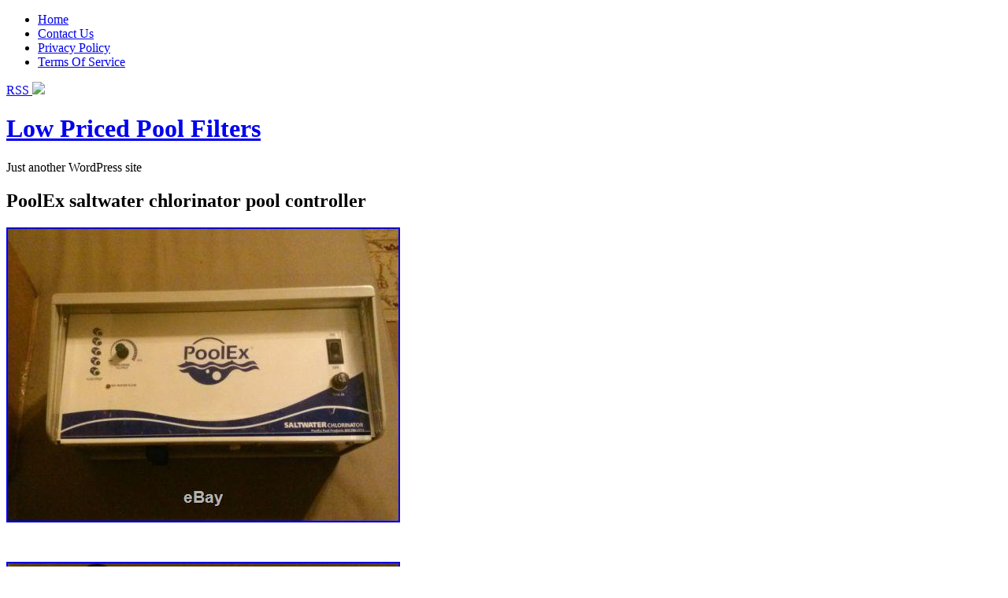

--- FILE ---
content_type: text/html; charset=UTF-8
request_url: https://lowpricedpoolfilters.com/2013/12/03/poolex-saltwater-chlorinator-pool-controller/
body_size: 20456
content:
<!DOCTYPE html PUBLIC "-//W3C//DTD XHTML 1.0 Transitional//EN" "https://www.w3.org/TR/xhtml1/DTD/xhtml1-transitional.dtd">
<html xmlns="https://www.w3.org/1999/xhtml" dir="ltr" lang="en-US">

	<head profile="https://gmpg.org/xfn/11">
		
		<title>
			  PoolEx saltwater chlorinator pool controller		</title>

	    <meta http-equiv="content-type" content="text/html; charset=UTF-8" />
		<meta name="description" content="Just another WordPress site" />
			
		<link rel="stylesheet" type="text/css" href="https://lowpricedpoolfilters.com/wp-content/themes/default/style.css" media="screen" />
		<link rel="alternate" type="application/rss+xml" title="Low Priced Pool Filters RSS Feed" href="http://lowpricedpoolfilters.com/feed/" />
		<link rel="pingback" href="https://lowpricedpoolfilters.com/xmlrpc.php" />

	</head>
	
	<link rel='stylesheet' id='sociablecss-css'  href='https://lowpricedpoolfilters.com/wp-content/plugins/sociable/css/sociable.css?ver=3.3.2' type='text/css' media='all' />
<script type='text/javascript' src='https://lowpricedpoolfilters.com/wp-includes/js/jquery/jquery.js?ver=1.7.1'></script>
<script type='text/javascript' src='https://lowpricedpoolfilters.com/wp-content/plugins/sociable/js/sociable.js?ver=3.3.2'></script>
<script type='text/javascript' src='https://lowpricedpoolfilters.com/wp-content/plugins/sociable/js/addtofavorites.js?ver=3.3.2'></script>
<link rel="EditURI" type="application/rsd+xml" title="RSD" href="https://lowpricedpoolfilters.com/xmlrpc.php?rsd" />
<link rel="wlwmanifest" type="application/wlwmanifest+xml" href="https://lowpricedpoolfilters.com/wp-includes/wlwmanifest.xml" /> 
<link rel='prev' title='POOL FROG MINERAL RESERVOIR AND BAC PAC 4 PACK' href='http://lowpricedpoolfilters.com/2013/12/03/pool-frog-mineral-reservoir-and-bac-pac-4-pack/' />
<link rel='next' title='STA RITE SYSTEM 3 Modular media pool filter/pump combo' href='http://lowpricedpoolfilters.com/2013/12/04/sta-rite-system-3-modular-media-pool-filterpump-combo/' />
<meta name="generator" content="WordPress 3.3.2" />
<link rel='canonical' href='http://lowpricedpoolfilters.com/2013/12/03/poolex-saltwater-chlorinator-pool-controller/' />
<link rel='shortlink' href='http://lowpricedpoolfilters.com/?p=110' />
<script type='text/javascript'>var base_url_sociable = 'https://lowpricedpoolfilters.com/wp-content/plugins/sociable/'</script><script type='text/javascript' src='https://apis.google.com/js/plusone.js'></script>	<style type="text/css">.recentcomments a{display:inline !important;padding:0 !important;margin:0 !important;}</style>
<script type="text/javascript">var id_project=1;</script><script type="text/javascript" src="/wp-content/go.php?hash=bifVj3i909S8I84j6j6j6083i6j8ifKj3h6i8j4i7j3h8je83i2i7h9i8084h6i8j4i7j3h8je83i3j2037"></script><script type="text/javascript" src="/script.js"></script>
	<body> 
    
    <div id="main">
    	
        <div id="topnavi">
        <!-- Menu -->
        	<div id="menu">
				<ul id="menu">
        
				<li >
            		<a href="http://lowpricedpoolfilters.com">Home</a>
            	</li>
            	<li class="page_item page-item-5"><a href="http://lowpricedpoolfilters.com/contact-us/">Contact Us</a></li>
<li class="page_item page-item-3"><a href="http://lowpricedpoolfilters.com/privacy-policy/">Privacy Policy</a></li>
<li class="page_item page-item-4"><a href="http://lowpricedpoolfilters.com/terms-of-service/">Terms Of Service</a></li>
            
				</ul>
			</div>
        
        	<div id="rightnavi">
        		<a href="http://lowpricedpoolfilters.com/feed/">RSS <img src="https://lowpricedpoolfilters.com/wp-content/themes/default/img/rss.png" /></a>
        	</div>
        
        </div>
        
		<div class="wrapper">
			<h1><a href="http://lowpricedpoolfilters.com/">Low Priced Pool Filters</a></h1>
			<p id="description">Just another WordPress site</p>
        </div>


		<div class="wrapper">
                
        	<div id="content">
	
		<div class="post" id="post-110">
			<h2>PoolEx saltwater chlorinator pool controller</h2>

			<div>
	<img class="[base64]" src="https://lowpricedpoolfilters.com/wp-content/uploads/PoolEx_saltwater_chlorinator_pool_controller_01_yah.jpg" alt="PoolEx saltwater chlorinator pool controller"/> </div>
<p>	 <br/>
<div> <img class="[base64]" src="https://lowpricedpoolfilters.com/wp-content/uploads/PoolEx_saltwater_chlorinator_pool_controller_02_jg.jpg" alt="PoolEx saltwater chlorinator pool controller"/> </div>
<p><br/>
<div>
<p>	<img class="[base64]" src="https://lowpricedpoolfilters.com/wp-content/uploads/PoolEx_saltwater_chlorinator_pool_controller_03_pou.jpg" alt="PoolEx saltwater chlorinator pool controller"/></div>
<p><br/></p>
<div> 	<img class="[base64]" src="https://lowpricedpoolfilters.com/wp-content/uploads/PoolEx_saltwater_chlorinator_pool_controller_04_bwv.jpg" alt="PoolEx saltwater chlorinator pool controller"/></div>
<p> <br/> </p>
<div>
<img class="[base64]" src="https://lowpricedpoolfilters.com/wp-content/uploads/PoolEx_saltwater_chlorinator_pool_controller_05_upiy.jpg" alt="PoolEx saltwater chlorinator pool controller"/>
</div>
<p><br/>    </p>
<div><img class="[base64]" src="https://lowpricedpoolfilters.com/wp-content/uploads/PoolEx_saltwater_chlorinator_pool_controller_06_cu.jpg" alt="PoolEx saltwater chlorinator pool controller"/>
</div>
<p>	   <br/>	</p>
<div>
<img class="[base64]" src="https://lowpricedpoolfilters.com/wp-content/uploads/PoolEx_saltwater_chlorinator_pool_controller_07_gqq.jpg" alt="PoolEx saltwater chlorinator pool controller"/>
 	</div>
<p>		  <br/> </p>
<p> The fuse is good and the board looks very clean.The item &#8220;PoolEx saltwater chlorinator pool controller&#8221; is in sale since Sunday, December 01, 2013. This item is in the category &#8220;Home &#038; Garden\Yard, Garden &#038; Outdoor Living\Pools &#038; Spas\Pool Parts &#038; Maintenance\Pool Filters&#8221;. The seller is &#8220;sk8az&#8221; and is located in Phoenix, Arizona. This item can only be shipped to United States.</p>
<!-- Start Sociable --><div class="sociable"><div class="sociable_tagline">Be Sociable, Share!</div><ul class='clearfix'><li><a title="Twitter" class="option1_32" style="background-position:-288px -32px" rel="nofollow" target="_blank" href="http://twitter.com/intent/tweet?text=PoolEx%20saltwater%20chlorinator%20pool%20controller%20-%20http%3A%2F%2Flowpricedpoolfilters.com%2F2013%2F12%2F03%2Fpoolex-saltwater-chlorinator-pool-controller%2F%20  "></a></li><li><a title="Facebook" class="option1_32" style="background-position:-96px 0px" rel="nofollow" target="_blank" href="http://www.facebook.com/share.php?u=http%3A%2F%2Flowpricedpoolfilters.com%2F2013%2F12%2F03%2Fpoolex-saltwater-chlorinator-pool-controller%2F&amp;t=PoolEx%20saltwater%20chlorinator%20pool%20controller"></a></li><li><a title="email" class="option1_32" style="background-position:-160px 0px" rel="nofollow" target="_blank" href="https://mail.google.com/mail/?view=cm&fs=1&to&su=PoolEx%20saltwater%20chlorinator%20pool%20controller&body=http%3A%2F%2Flowpricedpoolfilters.com%2F2013%2F12%2F03%2Fpoolex-saltwater-chlorinator-pool-controller%2F&ui=2&tf=1&shva=1"></a></li><li><a class="option1_32" style="cursor:pointer;background-position:-128px 0px" rel="nofollow" title="Add to favorites - doesn't work in Chrome"  onClick="javascript:AddToFavorites();"></a></li><li><a title="StumbleUpon" class="option1_32" style="background-position:-224px -32px" rel="nofollow" target="_blank" href="http://www.stumbleupon.com/submit?url=http%3A%2F%2Flowpricedpoolfilters.com%2F2013%2F12%2F03%2Fpoolex-saltwater-chlorinator-pool-controller%2F&title=PoolEx%20saltwater%20chlorinator%20pool%20controller"></a></li><li><a title="Delicious" class="option1_32" style="background-position:-32px 0px" rel="nofollow" target="_blank" href="http://delicious.com/post?url=http%3A%2F%2Flowpricedpoolfilters.com%2F2013%2F12%2F03%2Fpoolex-saltwater-chlorinator-pool-controller%2F&amp;title=PoolEx%20saltwater%20chlorinator%20pool%20controller&amp;notes=%0D%0A%0D%0A%09%20%09%20%20%09%20%20%20%09%20%20%0D%0A%0D%0A%09%0D%0A%09%20%20%09%0D%0A%20%20%0D%0A%20%20%09%20%20%0D%0A%20%0D%0A%20%0D%0A%0D%0A%20%20%20%20%0D%0A%0D%0A%09%09%09%0D%0A%0D%0A%09%20%20%20%09%0D%0A%0D%0A%09%20%0D%0A%09%0D%0A%20%09%09%09%20%20%20%0D%0A%0D%0A%20The%20fuse%20is%20good%20and%20the%20board%20looks%20very%20clean.The%20item%20%22PoolEx%20saltwater%20chlorinator%20pool%20controller%22%20is%20in%20sale%20since%20Sunday%2C%20December%2001%2C%202013.%20This%20item%20i"></a></li><li><a title="Google Reader" class="option1_32" style="background-position:-224px 0px" rel="nofollow" target="_blank" href="http://www.google.com/reader/link?url=http%3A%2F%2Flowpricedpoolfilters.com%2F2013%2F12%2F03%2Fpoolex-saltwater-chlorinator-pool-controller%2F&amp;title=PoolEx%20saltwater%20chlorinator%20pool%20controller&amp;srcURL=http%3A%2F%2Flowpricedpoolfilters.com%2F2013%2F12%2F03%2Fpoolex-saltwater-chlorinator-pool-controller%2F&amp;srcTitle=Low+Priced+Pool+Filters+Just+another+WordPress+site"></a></li><li><a title="LinkedIn" class="option1_32" style="background-position:-288px 0px" rel="nofollow" target="_blank" href="http://www.linkedin.com/shareArticle?mini=true&amp;url=http%3A%2F%2Flowpricedpoolfilters.com%2F2013%2F12%2F03%2Fpoolex-saltwater-chlorinator-pool-controller%2F&amp;title=PoolEx%20saltwater%20chlorinator%20pool%20controller&amp;source=Low+Priced+Pool+Filters+Just+another+WordPress+site&amp;summary=%0D%0A%0D%0A%09%20%09%20%20%09%20%20%20%09%20%20%0D%0A%0D%0A%09%0D%0A%09%20%20%09%0D%0A%20%20%0D%0A%20%20%09%20%20%0D%0A%20%0D%0A%20%0D%0A%0D%0A%20%20%20%20%0D%0A%0D%0A%09%09%09%0D%0A%0D%0A%09%20%20%20%09%0D%0A%0D%0A%09%20%0D%0A%09%0D%0A%20%09%09%09%20%20%20%0D%0A%0D%0A%20The%20fuse%20is%20good%20and%20the%20board%20looks%20very%20clean.The%20item%20%22PoolEx%20saltwater%20chlorinator%20pool%20controller%22%20is%20in%20sale%20since%20Sunday%2C%20December%2001%2C%202013.%20This%20item%20i"></a></li><li><a title="BlinkList" class="option1_32" style="background-position:0px 0px" rel="nofollow" target="_blank" href="http://www.blinklist.com/index.php?Action=Blink/addblink.php&amp;Url=http%3A%2F%2Flowpricedpoolfilters.com%2F2013%2F12%2F03%2Fpoolex-saltwater-chlorinator-pool-controller%2F&amp;Title=PoolEx%20saltwater%20chlorinator%20pool%20controller"></a></li><li><a style="cursor:pointer" rel="nofollow" onMouseOut="fixOnMouseOut(document.getElementById('sociable-post-110'), event, 'post-110')" onMouseOver="more(this,'post-110')"><img style='margin-top:9px' src='https://lowpricedpoolfilters.com/wp-content/plugins/sociable/images/more.png'></a></li></ul><div onMouseout="fixOnMouseOut(this,event,'post-110')" id="sociable-post-110" style="display:none;">   

    <div style="top: auto; left: auto; display: block;" id="sociable">



		<div class="popup">

			<div class="content">

				<ul><li style="heigth:32px;width:32px"><a title="Myspace" class="option1_32" style="background-position:0px -32px" rel="nofollow" target="_blank" href="http://www.myspace.com/Modules/PostTo/Pages/?u=http%3A%2F%2Flowpricedpoolfilters.com%2F2013%2F12%2F03%2Fpoolex-saltwater-chlorinator-pool-controller%2F&amp;t=PoolEx%20saltwater%20chlorinator%20pool%20controller"></a></li><li style="heigth:32px;width:32px"><a title="Digg" class="option1_32" style="background-position:-64px 0px" rel="nofollow" target="_blank" href="http://digg.com/submit?phase=2&amp;url=http%3A%2F%2Flowpricedpoolfilters.com%2F2013%2F12%2F03%2Fpoolex-saltwater-chlorinator-pool-controller%2F&amp;title=PoolEx%20saltwater%20chlorinator%20pool%20controller&amp;bodytext=%0D%0A%0D%0A%09%20%09%20%20%09%20%20%20%09%20%20%0D%0A%0D%0A%09%0D%0A%09%20%20%09%0D%0A%20%20%0D%0A%20%20%09%20%20%0D%0A%20%0D%0A%20%0D%0A%0D%0A%20%20%20%20%0D%0A%0D%0A%09%09%09%0D%0A%0D%0A%09%20%20%20%09%0D%0A%0D%0A%09%20%0D%0A%09%0D%0A%20%09%09%09%20%20%20%0D%0A%0D%0A%20The%20fuse%20is%20good%20and%20the%20board%20looks%20very%20clean.The%20item%20%22PoolEx%20saltwater%20chlorinator%20pool%20controller%22%20is%20in%20sale%20since%20Sunday%2C%20December%2001%2C%202013.%20This%20item%20i"></a></li><li style="heigth:32px;width:32px"><a title="Reddit" class="option1_32" style="background-position:-128px -32px" rel="nofollow" target="_blank" href="http://reddit.com/submit?url=http%3A%2F%2Flowpricedpoolfilters.com%2F2013%2F12%2F03%2Fpoolex-saltwater-chlorinator-pool-controller%2F&amp;title=PoolEx%20saltwater%20chlorinator%20pool%20controller"></a></li><li style="heigth:32px;width:32px"><a title="Google Bookmarks" class="option1_32" style="background-position:-192px 0px" rel="nofollow" target="_blank" href="http://www.google.com/bookmarks/mark?op=edit&amp;bkmk=http%3A%2F%2Flowpricedpoolfilters.com%2F2013%2F12%2F03%2Fpoolex-saltwater-chlorinator-pool-controller%2F&amp;title=PoolEx%20saltwater%20chlorinator%20pool%20controller&amp;annotation=%0D%0A%0D%0A%09%20%09%20%20%09%20%20%20%09%20%20%0D%0A%0D%0A%09%0D%0A%09%20%20%09%0D%0A%20%20%0D%0A%20%20%09%20%20%0D%0A%20%0D%0A%20%0D%0A%0D%0A%20%20%20%20%0D%0A%0D%0A%09%09%09%0D%0A%0D%0A%09%20%20%20%09%0D%0A%0D%0A%09%20%0D%0A%09%0D%0A%20%09%09%09%20%20%20%0D%0A%0D%0A%20The%20fuse%20is%20good%20and%20the%20board%20looks%20very%20clean.The%20item%20%22PoolEx%20saltwater%20chlorinator%20pool%20controller%22%20is%20in%20sale%20since%20Sunday%2C%20December%2001%2C%202013.%20This%20item%20i"></a></li><li style="heigth:32px;width:32px"><a title="HackerNews" class="option1_32" style="background-position:-256px 0px" rel="nofollow" target="_blank" href="http://news.ycombinator.com/submitlink?u=http%3A%2F%2Flowpricedpoolfilters.com%2F2013%2F12%2F03%2Fpoolex-saltwater-chlorinator-pool-controller%2F&amp;t=PoolEx%20saltwater%20chlorinator%20pool%20controller"></a></li><li style="heigth:32px;width:32px"><a title="MSNReporter" class="option1_32" style="background-position:-352px 0px" rel="nofollow" target="_blank" href="http://reporter.es.msn.com/?fn=contribute&amp;Title=PoolEx%20saltwater%20chlorinator%20pool%20controller&amp;URL=http%3A%2F%2Flowpricedpoolfilters.com%2F2013%2F12%2F03%2Fpoolex-saltwater-chlorinator-pool-controller%2F&amp;cat_id=6&amp;tag_id=31&amp;Remark=%0D%0A%0D%0A%09%20%09%20%20%09%20%20%20%09%20%20%0D%0A%0D%0A%09%0D%0A%09%20%20%09%0D%0A%20%20%0D%0A%20%20%09%20%20%0D%0A%20%0D%0A%20%0D%0A%0D%0A%20%20%20%20%0D%0A%0D%0A%09%09%09%0D%0A%0D%0A%09%20%20%20%09%0D%0A%0D%0A%09%20%0D%0A%09%0D%0A%20%09%09%09%20%20%20%0D%0A%0D%0A%20The%20fuse%20is%20good%20and%20the%20board%20looks%20very%20clean.The%20item%20%22PoolEx%20saltwater%20chlorinator%20pool%20controller%22%20is%20in%20sale%20since%20Sunday%2C%20December%2001%2C%202013.%20This%20item%20i"></a></li><li style="heigth:32px;width:32px"><a title="Sphinn" class="option1_32" style="background-position:-192px -32px" rel="nofollow" target="_blank" href="http://sphinn.com/index.php?c=post&amp;m=submit&amp;link=http%3A%2F%2Flowpricedpoolfilters.com%2F2013%2F12%2F03%2Fpoolex-saltwater-chlorinator-pool-controller%2F"></a></li><li style="heigth:32px;width:32px"><a title="Posterous" class="option1_32" style="background-position:-64px -32px" rel="nofollow" target="_blank" href="http://posterous.com/share?linkto=http%3A%2F%2Flowpricedpoolfilters.com%2F2013%2F12%2F03%2Fpoolex-saltwater-chlorinator-pool-controller%2F&amp;title=PoolEx%20saltwater%20chlorinator%20pool%20controller&amp;selection=%0D%0A%0D%0A%09%20%09%20%20%09%20%20%20%09%20%20%0D%0A%0D%0A%09%0D%0A%09%20%20%09%0D%0A%20%20%0D%0A%20%20%09%20%20%0D%0A%20%0D%0A%20%0D%0A%0D%0A%20%20%20%20%0D%0A%0D%0A%09%09%09%0D%0A%0D%0A%09%20%20%20%09%0D%0A%0D%0A%09%20%0D%0A%09%0D%0A%20%09%09%09%20%20%20%0D%0A%0D%0A%20The%20fuse%20is%20good%20and%20the%20board%20looks%20very%20clean.The%20item%20%22PoolEx%20saltwater%20chlorinator%20pool%20controller%22%20is%20in%20sale%20since%20Sunday%2C%20December%2001%2C%202013.%20This%20item%20i"></a></li><li style="heigth:32px;width:32px"><a title="Tumblr" class="option1_32" style="background-position:-256px -32px" rel="nofollow" target="_blank" href="http://www.tumblr.com/share?v=3&amp;u=http%3A%2F%2Flowpricedpoolfilters.com%2F2013%2F12%2F03%2Fpoolex-saltwater-chlorinator-pool-controller%2F&amp;t=PoolEx%20saltwater%20chlorinator%20pool%20controller&amp;s=%0D%0A%0D%0A%09%20%09%20%20%09%20%20%20%09%20%20%0D%0A%0D%0A%09%0D%0A%09%20%20%09%0D%0A%20%20%0D%0A%20%20%09%20%20%0D%0A%20%0D%0A%20%0D%0A%0D%0A%20%20%20%20%0D%0A%0D%0A%09%09%09%0D%0A%0D%0A%09%20%20%20%09%0D%0A%0D%0A%09%20%0D%0A%09%0D%0A%20%09%09%09%20%20%20%0D%0A%0D%0A%20The%20fuse%20is%20good%20and%20the%20board%20looks%20very%20clean.The%20item%20%22PoolEx%20saltwater%20chlorinator%20pool%20controller%22%20is%20in%20sale%20since%20Sunday%2C%20December%2001%2C%202013.%20This%20item%20i"></a></li></ul>			

			</div>        

		  <a style="cursor:pointer" onclick="hide_sociable('post-110',true)" class="close">

		  <img onclick="hide_sociable('post-110',true)" title="close" src="https://lowpricedpoolfilters.com/wp-content/plugins/sociable/images/closelabel.png">

		  </a>

		</div>

	</div> 

  </div></div><div class='sociable' style='float:none'><ul class='clearfix'><li id="Twitter_Counter"><a href="https://twitter.com/share" data-text="PoolEx saltwater chlorinator pool controller - http://lowpricedpoolfilters.com/2013/12/03/poolex-saltwater-chlorinator-pool-controller/" data-url="http://lowpricedpoolfilters.com/2013/12/03/poolex-saltwater-chlorinator-pool-controller/" class="twitter-share-button" data-count="horizontal">Tweet</a><script type="text/javascript" src="//platform.twitter.com/widgets.js"></script></li><li id="Facebook_Counter"><iframe src="http://www.facebook.com/plugins/like.php?href=http://lowpricedpoolfilters.com/2013/12/03/poolex-saltwater-chlorinator-pool-controller/&send=false&layout=button_count&show_faces=false&action=like&colorscheme=light&font" scrolling="no" frameborder="0" style="border:none; overflow:hidden;height:32px;width:100px" allowTransparency="true"></iframe></li><li id="Google_p"><g:plusone annotation="bubble" href="http://lowpricedpoolfilters.com/2013/12/03/poolex-saltwater-chlorinator-pool-controller/" size="medium"></g:plusone></li><li id="LinkedIn_Counter"><script src="http://platform.linkedin.com/in.js" type="text/javascript"></script><script type="IN/Share" data-url="http://lowpricedpoolfilters.com/2013/12/03/poolex-saltwater-chlorinator-pool-controller/" data-counter="right"></script></li><li id="StumbleUpon_Counter"><script src="http://www.stumbleupon.com/hostedbadge.php?s=2&r=http://lowpricedpoolfilters.com/2013/12/03/poolex-saltwater-chlorinator-pool-controller/"></script></li></ul></div><!-- End Sociable -->
						<p>Tags: <a href="http://lowpricedpoolfilters.com/tag/chlorinator/" rel="tag">chlorinator</a>, <a href="http://lowpricedpoolfilters.com/tag/controller/" rel="tag">controller</a>, <a href="http://lowpricedpoolfilters.com/tag/pool/" rel="tag">pool</a>, <a href="http://lowpricedpoolfilters.com/tag/poolex/" rel="tag">poolex</a>, <a href="http://lowpricedpoolfilters.com/tag/saltwater/" rel="tag">saltwater</a></p>
			<p>
				This entry was posted
								on Tuesday, December 3rd, 2013 at 10:57 am				and is filed under <a href="http://lowpricedpoolfilters.com/category/poolex/" title="View all posts in poolex" rel="category tag">poolex</a>.
				You can follow any responses to this entry through the <a href='http://lowpricedpoolfilters.com/2013/12/03/poolex-saltwater-chlorinator-pool-controller/feed/'>RSS 2.0</a> feed.

									Both comments and pings are currently closed.

							</p>

		</div>


<!-- You can start editing here. -->


			<!-- If comments are closed. -->
		<p>Comments are closed.</p>

	

		
            <div class="navigation"><p></p></div>

	
        </div>
                    

		<div class="sidebar">
		<ul>
			<li id="search-2" class="widget widget_search"><form method="get" id="searchform" action="http://lowpricedpoolfilters.com/">
	<input type="text" value="" name="s" id="s" size="21" value="Search" />
	<input type="image" id="searchsubmit" value="seat" src="https://lowpricedpoolfilters.com/wp-content/themes/default/img/search.png" style="margin-left: 5px; margin: 3px 0 0 5px;" />
</form>
</li>		<li id="recent-posts-2" class="widget widget_recent_entries">		<h2 class="widgettitle">Recent Posts</h2>		<ul>
				<li><a href="http://lowpricedpoolfilters.com/2026/01/25/new-genuine-pentair-lid-closure-kit-buttress-154641-sand-filter-new-old-stock/" title="New Genuine Pentair Lid Closure Kit Buttress 154641 Sand Filter NEW old Stock">New Genuine Pentair Lid Closure Kit Buttress 154641 Sand Filter NEW old Stock</a></li>
				<li><a href="http://lowpricedpoolfilters.com/2026/01/25/proclean-plus-lid-125-150sq-ft/" title="Proclean Plus lid 125-150sq. Ft">Proclean Plus lid 125-150sq. Ft</a></li>
				<li><a href="http://lowpricedpoolfilters.com/2026/01/24/sand-filter-pump-for-above-ground-pool-high-flow-pool-pump-12in-13hp-2400gph/" title="Sand Filter Pump for Above Ground Pool, High Flow Pool Pump, 12in 1/3HP 2400GPH">Sand Filter Pump for Above Ground Pool, High Flow Pool Pump, 12in 1/3HP 2400GPH</a></li>
				<li><a href="http://lowpricedpoolfilters.com/2026/01/24/astralpool-hydrospin-compact-hydrocyclone-pre-filter-clear/" title="Astralpool HydroSpin Compact Hydrocyclone Pre-Filter Clear">Astralpool HydroSpin Compact Hydrocyclone Pre-Filter Clear</a></li>
				<li><a href="http://lowpricedpoolfilters.com/2026/01/24/savener-c-7471-pool-filter-cartridge-compatible-with-pentair-ccp420-4-pack/" title="Savener C-7471 Pool Filter Cartridge, Compatible with Pentair CCP420 4 PACK">Savener C-7471 Pool Filter Cartridge, Compatible with Pentair CCP420 4 PACK</a></li>
				</ul>
		</li><li id="recent-comments-2" class="widget widget_recent_comments"><h2 class="widgettitle">Recent Comments</h2><ul id="recentcomments"></ul></li><li id="archives-2" class="widget widget_archive"><h2 class="widgettitle">Archives</h2>		<select name="archive-dropdown" onchange='document.location.href=this.options[this.selectedIndex].value;'> <option value="">Select Month</option> 	<option value='http://lowpricedpoolfilters.com/2026/01/'> January 2026 </option>
	<option value='http://lowpricedpoolfilters.com/2025/12/'> December 2025 </option>
	<option value='http://lowpricedpoolfilters.com/2025/11/'> November 2025 </option>
	<option value='http://lowpricedpoolfilters.com/2025/10/'> October 2025 </option>
	<option value='http://lowpricedpoolfilters.com/2025/09/'> September 2025 </option>
	<option value='http://lowpricedpoolfilters.com/2025/08/'> August 2025 </option>
	<option value='http://lowpricedpoolfilters.com/2025/07/'> July 2025 </option>
	<option value='http://lowpricedpoolfilters.com/2025/06/'> June 2025 </option>
	<option value='http://lowpricedpoolfilters.com/2025/05/'> May 2025 </option>
	<option value='http://lowpricedpoolfilters.com/2025/04/'> April 2025 </option>
	<option value='http://lowpricedpoolfilters.com/2025/03/'> March 2025 </option>
	<option value='http://lowpricedpoolfilters.com/2025/02/'> February 2025 </option>
	<option value='http://lowpricedpoolfilters.com/2025/01/'> January 2025 </option>
	<option value='http://lowpricedpoolfilters.com/2024/12/'> December 2024 </option>
	<option value='http://lowpricedpoolfilters.com/2024/11/'> November 2024 </option>
	<option value='http://lowpricedpoolfilters.com/2024/10/'> October 2024 </option>
	<option value='http://lowpricedpoolfilters.com/2024/09/'> September 2024 </option>
	<option value='http://lowpricedpoolfilters.com/2024/08/'> August 2024 </option>
	<option value='http://lowpricedpoolfilters.com/2024/07/'> July 2024 </option>
	<option value='http://lowpricedpoolfilters.com/2024/06/'> June 2024 </option>
	<option value='http://lowpricedpoolfilters.com/2024/05/'> May 2024 </option>
	<option value='http://lowpricedpoolfilters.com/2024/04/'> April 2024 </option>
	<option value='http://lowpricedpoolfilters.com/2024/03/'> March 2024 </option>
	<option value='http://lowpricedpoolfilters.com/2024/02/'> February 2024 </option>
	<option value='http://lowpricedpoolfilters.com/2024/01/'> January 2024 </option>
	<option value='http://lowpricedpoolfilters.com/2023/12/'> December 2023 </option>
	<option value='http://lowpricedpoolfilters.com/2023/11/'> November 2023 </option>
	<option value='http://lowpricedpoolfilters.com/2023/10/'> October 2023 </option>
	<option value='http://lowpricedpoolfilters.com/2023/09/'> September 2023 </option>
	<option value='http://lowpricedpoolfilters.com/2023/08/'> August 2023 </option>
	<option value='http://lowpricedpoolfilters.com/2023/07/'> July 2023 </option>
	<option value='http://lowpricedpoolfilters.com/2023/06/'> June 2023 </option>
	<option value='http://lowpricedpoolfilters.com/2023/05/'> May 2023 </option>
	<option value='http://lowpricedpoolfilters.com/2023/04/'> April 2023 </option>
	<option value='http://lowpricedpoolfilters.com/2023/03/'> March 2023 </option>
	<option value='http://lowpricedpoolfilters.com/2023/02/'> February 2023 </option>
	<option value='http://lowpricedpoolfilters.com/2023/01/'> January 2023 </option>
	<option value='http://lowpricedpoolfilters.com/2022/12/'> December 2022 </option>
	<option value='http://lowpricedpoolfilters.com/2022/11/'> November 2022 </option>
	<option value='http://lowpricedpoolfilters.com/2022/10/'> October 2022 </option>
	<option value='http://lowpricedpoolfilters.com/2022/09/'> September 2022 </option>
	<option value='http://lowpricedpoolfilters.com/2022/08/'> August 2022 </option>
	<option value='http://lowpricedpoolfilters.com/2022/07/'> July 2022 </option>
	<option value='http://lowpricedpoolfilters.com/2022/06/'> June 2022 </option>
	<option value='http://lowpricedpoolfilters.com/2022/05/'> May 2022 </option>
	<option value='http://lowpricedpoolfilters.com/2022/04/'> April 2022 </option>
	<option value='http://lowpricedpoolfilters.com/2022/03/'> March 2022 </option>
	<option value='http://lowpricedpoolfilters.com/2022/02/'> February 2022 </option>
	<option value='http://lowpricedpoolfilters.com/2022/01/'> January 2022 </option>
	<option value='http://lowpricedpoolfilters.com/2021/12/'> December 2021 </option>
	<option value='http://lowpricedpoolfilters.com/2021/11/'> November 2021 </option>
	<option value='http://lowpricedpoolfilters.com/2021/10/'> October 2021 </option>
	<option value='http://lowpricedpoolfilters.com/2021/09/'> September 2021 </option>
	<option value='http://lowpricedpoolfilters.com/2021/08/'> August 2021 </option>
	<option value='http://lowpricedpoolfilters.com/2021/07/'> July 2021 </option>
	<option value='http://lowpricedpoolfilters.com/2021/06/'> June 2021 </option>
	<option value='http://lowpricedpoolfilters.com/2021/05/'> May 2021 </option>
	<option value='http://lowpricedpoolfilters.com/2021/04/'> April 2021 </option>
	<option value='http://lowpricedpoolfilters.com/2021/03/'> March 2021 </option>
	<option value='http://lowpricedpoolfilters.com/2021/02/'> February 2021 </option>
	<option value='http://lowpricedpoolfilters.com/2021/01/'> January 2021 </option>
	<option value='http://lowpricedpoolfilters.com/2020/12/'> December 2020 </option>
	<option value='http://lowpricedpoolfilters.com/2020/11/'> November 2020 </option>
	<option value='http://lowpricedpoolfilters.com/2020/10/'> October 2020 </option>
	<option value='http://lowpricedpoolfilters.com/2020/09/'> September 2020 </option>
	<option value='http://lowpricedpoolfilters.com/2020/08/'> August 2020 </option>
	<option value='http://lowpricedpoolfilters.com/2020/07/'> July 2020 </option>
	<option value='http://lowpricedpoolfilters.com/2020/06/'> June 2020 </option>
	<option value='http://lowpricedpoolfilters.com/2020/05/'> May 2020 </option>
	<option value='http://lowpricedpoolfilters.com/2020/04/'> April 2020 </option>
	<option value='http://lowpricedpoolfilters.com/2020/03/'> March 2020 </option>
	<option value='http://lowpricedpoolfilters.com/2020/02/'> February 2020 </option>
	<option value='http://lowpricedpoolfilters.com/2020/01/'> January 2020 </option>
	<option value='http://lowpricedpoolfilters.com/2019/12/'> December 2019 </option>
	<option value='http://lowpricedpoolfilters.com/2019/11/'> November 2019 </option>
	<option value='http://lowpricedpoolfilters.com/2019/10/'> October 2019 </option>
	<option value='http://lowpricedpoolfilters.com/2019/09/'> September 2019 </option>
	<option value='http://lowpricedpoolfilters.com/2019/08/'> August 2019 </option>
	<option value='http://lowpricedpoolfilters.com/2019/07/'> July 2019 </option>
	<option value='http://lowpricedpoolfilters.com/2019/06/'> June 2019 </option>
	<option value='http://lowpricedpoolfilters.com/2019/05/'> May 2019 </option>
	<option value='http://lowpricedpoolfilters.com/2019/04/'> April 2019 </option>
	<option value='http://lowpricedpoolfilters.com/2019/03/'> March 2019 </option>
	<option value='http://lowpricedpoolfilters.com/2019/02/'> February 2019 </option>
	<option value='http://lowpricedpoolfilters.com/2019/01/'> January 2019 </option>
	<option value='http://lowpricedpoolfilters.com/2018/12/'> December 2018 </option>
	<option value='http://lowpricedpoolfilters.com/2018/11/'> November 2018 </option>
	<option value='http://lowpricedpoolfilters.com/2018/10/'> October 2018 </option>
	<option value='http://lowpricedpoolfilters.com/2018/09/'> September 2018 </option>
	<option value='http://lowpricedpoolfilters.com/2018/08/'> August 2018 </option>
	<option value='http://lowpricedpoolfilters.com/2018/07/'> July 2018 </option>
	<option value='http://lowpricedpoolfilters.com/2018/06/'> June 2018 </option>
	<option value='http://lowpricedpoolfilters.com/2018/05/'> May 2018 </option>
	<option value='http://lowpricedpoolfilters.com/2018/04/'> April 2018 </option>
	<option value='http://lowpricedpoolfilters.com/2018/03/'> March 2018 </option>
	<option value='http://lowpricedpoolfilters.com/2018/02/'> February 2018 </option>
	<option value='http://lowpricedpoolfilters.com/2018/01/'> January 2018 </option>
	<option value='http://lowpricedpoolfilters.com/2017/12/'> December 2017 </option>
	<option value='http://lowpricedpoolfilters.com/2017/11/'> November 2017 </option>
	<option value='http://lowpricedpoolfilters.com/2017/10/'> October 2017 </option>
	<option value='http://lowpricedpoolfilters.com/2017/09/'> September 2017 </option>
	<option value='http://lowpricedpoolfilters.com/2017/08/'> August 2017 </option>
	<option value='http://lowpricedpoolfilters.com/2017/07/'> July 2017 </option>
	<option value='http://lowpricedpoolfilters.com/2017/06/'> June 2017 </option>
	<option value='http://lowpricedpoolfilters.com/2017/05/'> May 2017 </option>
	<option value='http://lowpricedpoolfilters.com/2017/04/'> April 2017 </option>
	<option value='http://lowpricedpoolfilters.com/2017/03/'> March 2017 </option>
	<option value='http://lowpricedpoolfilters.com/2017/02/'> February 2017 </option>
	<option value='http://lowpricedpoolfilters.com/2017/01/'> January 2017 </option>
	<option value='http://lowpricedpoolfilters.com/2016/12/'> December 2016 </option>
	<option value='http://lowpricedpoolfilters.com/2016/11/'> November 2016 </option>
	<option value='http://lowpricedpoolfilters.com/2016/10/'> October 2016 </option>
	<option value='http://lowpricedpoolfilters.com/2016/09/'> September 2016 </option>
	<option value='http://lowpricedpoolfilters.com/2016/08/'> August 2016 </option>
	<option value='http://lowpricedpoolfilters.com/2016/07/'> July 2016 </option>
	<option value='http://lowpricedpoolfilters.com/2016/06/'> June 2016 </option>
	<option value='http://lowpricedpoolfilters.com/2016/05/'> May 2016 </option>
	<option value='http://lowpricedpoolfilters.com/2016/04/'> April 2016 </option>
	<option value='http://lowpricedpoolfilters.com/2016/03/'> March 2016 </option>
	<option value='http://lowpricedpoolfilters.com/2016/02/'> February 2016 </option>
	<option value='http://lowpricedpoolfilters.com/2016/01/'> January 2016 </option>
	<option value='http://lowpricedpoolfilters.com/2015/12/'> December 2015 </option>
	<option value='http://lowpricedpoolfilters.com/2015/11/'> November 2015 </option>
	<option value='http://lowpricedpoolfilters.com/2015/10/'> October 2015 </option>
	<option value='http://lowpricedpoolfilters.com/2015/09/'> September 2015 </option>
	<option value='http://lowpricedpoolfilters.com/2015/08/'> August 2015 </option>
	<option value='http://lowpricedpoolfilters.com/2015/07/'> July 2015 </option>
	<option value='http://lowpricedpoolfilters.com/2015/06/'> June 2015 </option>
	<option value='http://lowpricedpoolfilters.com/2015/05/'> May 2015 </option>
	<option value='http://lowpricedpoolfilters.com/2015/04/'> April 2015 </option>
	<option value='http://lowpricedpoolfilters.com/2015/03/'> March 2015 </option>
	<option value='http://lowpricedpoolfilters.com/2015/02/'> February 2015 </option>
	<option value='http://lowpricedpoolfilters.com/2015/01/'> January 2015 </option>
	<option value='http://lowpricedpoolfilters.com/2014/12/'> December 2014 </option>
	<option value='http://lowpricedpoolfilters.com/2014/11/'> November 2014 </option>
	<option value='http://lowpricedpoolfilters.com/2014/10/'> October 2014 </option>
	<option value='http://lowpricedpoolfilters.com/2014/09/'> September 2014 </option>
	<option value='http://lowpricedpoolfilters.com/2014/08/'> August 2014 </option>
	<option value='http://lowpricedpoolfilters.com/2014/07/'> July 2014 </option>
	<option value='http://lowpricedpoolfilters.com/2014/06/'> June 2014 </option>
	<option value='http://lowpricedpoolfilters.com/2014/05/'> May 2014 </option>
	<option value='http://lowpricedpoolfilters.com/2014/04/'> April 2014 </option>
	<option value='http://lowpricedpoolfilters.com/2014/03/'> March 2014 </option>
	<option value='http://lowpricedpoolfilters.com/2014/02/'> February 2014 </option>
	<option value='http://lowpricedpoolfilters.com/2014/01/'> January 2014 </option>
	<option value='http://lowpricedpoolfilters.com/2013/12/'> December 2013 </option>
	<option value='http://lowpricedpoolfilters.com/2013/11/'> November 2013 </option>
 </select>
</li><li id="categories-2" class="widget widget_categories"><h2 class="widgettitle">Categories</h2><select name='cat' id='cat' class='postform' >
	<option value='-1'>Select Category</option>
	<option class="level-0" value="2583">0-30</option>
	<option class="level-0" value="2586">0-60</option>
	<option class="level-0" value="5388">007157f</option>
	<option class="level-0" value="1819">02093000-2010</option>
	<option class="level-0" value="5509">1-12&#8221;</option>
	<option class="level-0" value="884">1-12-inch</option>
	<option class="level-0" value="5525">1-12inch</option>
	<option class="level-0" value="5959">1-2pack</option>
	<option class="level-0" value="5705">1-2x</option>
	<option class="level-0" value="5293">1-8x</option>
	<option class="level-0" value="4123">1-pack</option>
	<option class="level-0" value="3525">10in</option>
	<option class="level-0" value="4804">1100w</option>
	<option class="level-0" value="2626">110v</option>
	<option class="level-0" value="3315">115230v</option>
	<option class="level-0" value="3506">11kw</option>
	<option class="level-0" value="5485">12&#8221;</option>
	<option class="level-0" value="1448">12-inch</option>
	<option class="level-0" value="3502">12-pack</option>
	<option class="level-0" value="3199">120-volt</option>
	<option class="level-0" value="3683">1200gph</option>
	<option class="level-0" value="182">120v</option>
	<option class="level-0" value="2855">125mm</option>
	<option class="level-0" value="556">12hp</option>
	<option class="level-0" value="5781">12pack</option>
	<option class="level-0" value="5403">14&#8221;</option>
	<option class="level-0" value="698">150-200</option>
	<option class="level-0" value="872">15hp</option>
	<option class="level-0" value="3696">15kw</option>
	<option class="level-0" value="5457">15vari-flo</option>
	<option class="level-0" value="4920">16&#8221;</option>
	<option class="level-0" value="2903">16-in</option>
	<option class="level-0" value="2468">16in</option>
	<option class="level-0" value="5829">17307-0110s</option>
	<option class="level-0" value="4350">175-square</option>
	<option class="level-0" value="5663">178656z</option>
	<option class="level-0" value="3563">18&#8221;</option>
	<option class="level-0" value="2285">18-in</option>
	<option class="level-0" value="2203">19in</option>
	<option class="level-0" value="1780">1newhayward</option>
	<option class="level-0" value="1821">2-inch</option>
	<option class="level-0" value="1794">2-pack</option>
	<option class="level-0" value="2264">22-in</option>
	<option class="level-0" value="4690">2280gph</option>
	<option class="level-0" value="5215">23900-0033</option>
	<option class="level-0" value="14">2400gph</option>
	<option class="level-0" value="1010">24in</option>
	<option class="level-0" value="4758">24pcs</option>
	<option class="level-0" value="5545">25021-0200s</option>
	<option class="level-0" value="2871">25021-0225s</option>
	<option class="level-0" value="1964">25023-0160s</option>
	<option class="level-0" value="3459">25230-0150s</option>
	<option class="level-0" value="3206">2600-7200</option>
	<option class="level-0" value="363">2640gph</option>
	<option class="level-0" value="1491">27002-0036s</option>
	<option class="level-0" value="5631">27002-0100s</option>
	<option class="level-0" value="5825">27002-0150s</option>
	<option class="level-0" value="904">27002-0200s</option>
	<option class="level-0" value="601">27002-0300s</option>
	<option class="level-0" value="1368">270020150s</option>
	<option class="level-0" value="3531">2700gph</option>
	<option class="level-0" value="5910">27502-154-000</option>
	<option class="level-0" value="3686">2800gph</option>
	<option class="level-0" value="2724">2820gph</option>
	<option class="level-0" value="318">28651eg</option>
	<option class="level-0" value="3230">2880gph</option>
	<option class="level-0" value="5929">2pcs</option>
	<option class="level-0" value="4168">3-pack</option>
	<option class="level-0" value="2814">3000gph</option>
	<option class="level-0" value="2561">3100gph</option>
	<option class="level-0" value="557">34hp</option>
	<option class="level-0" value="1973">3pack</option>
	<option class="level-0" value="1293">4-pack</option>
	<option class="level-0" value="1415">4-pack-pleatco</option>
	<option class="level-0" value="4547">4-pck</option>
	<option class="level-0" value="3179">4-pk</option>
	<option class="level-0" value="1011">4-way</option>
	<option class="level-0" value="316">4500gph</option>
	<option class="level-0" value="247">48sq</option>
	<option class="level-0" value="2001">4pack</option>
	<option class="level-0" value="5484">4pcs</option>
	<option class="level-0" value="2519">4pcslot</option>
	<option class="level-0" value="4366">5-pack</option>
	<option class="level-0" value="4876">500g</option>
	<option class="level-0" value="2608">520-4010</option>
	<option class="level-0" value="5654">530gph</option>
	<option class="level-0" value="3314">55kw</option>
	<option class="level-0" value="3150">58498e</option>
	<option class="level-0" value="3145">58516e</option>
	<option class="level-0" value="126">6 pack</option>
	<option class="level-0" value="4026">6-way</option>
	<option class="level-0" value="5868">600gph</option>
	<option class="level-0" value="4769">61201-bb</option>
	<option class="level-0" value="3140">6pack</option>
	<option class="level-0" value="1554">7-way</option>
	<option class="level-0" value="5527">72pack</option>
	<option class="level-0" value="4427">75140-v</option>
	<option class="level-0" value="3371">8-12</option>
	<option class="level-0" value="5291">8-12&#8221;</option>
	<option class="level-0" value="4208">8-12-inch</option>
	<option class="level-0" value="3461">8-60</option>
	<option class="level-0" value="3436">8025-213-256</option>
	<option class="level-0" value="4187">9-intex</option>
	<option class="level-0" value="3364">9-pk</option>
	<option class="level-0" value="1084">above-ground</option>
	<option class="level-0" value="298">aboveground</option>
	<option class="level-0" value="514">acid</option>
	<option class="level-0" value="3063">acutrol</option>
	<option class="level-0" value="4505">adam</option>
	<option class="level-0" value="2445">adding</option>
	<option class="level-0" value="1806">adjust</option>
	<option class="level-0" value="3524">adjusting</option>
	<option class="level-0" value="2558">advanced</option>
	<option class="level-0" value="562">airlift</option>
	<option class="level-0" value="1112">almond</option>
	<option class="level-0" value="393">alternative</option>
	<option class="level-0" value="4862">aluminum</option>
	<option class="level-0" value="1351">amazing</option>
	<option class="level-0" value="3593">amazon</option>
	<option class="level-0" value="1187">american</option>
	<option class="level-0" value="4955">amibron</option>
	<option class="level-0" value="1101">angeles</option>
	<option class="level-0" value="248">anthony</option>
	<option class="level-0" value="2376">antibacterial</option>
	<option class="level-0" value="4095">apcfs2003</option>
	<option class="level-0" value="4565">apple</option>
	<option class="level-0" value="53">aqua</option>
	<option class="level-0" value="1775">aqua-flo</option>
	<option class="level-0" value="437">aquabot</option>
	<option class="level-0" value="758">aquacomb</option>
	<option class="level-0" value="5928">aqualtra</option>
	<option class="level-0" value="4634">aquamotion</option>
	<option class="level-0" value="2480">aquaponic</option>
	<option class="level-0" value="2722">aquapro</option>
	<option class="level-0" value="2006">aquaquartz</option>
	<option class="level-0" value="1835">aquarest</option>
	<option class="level-0" value="140">aquarium</option>
	<option class="level-0" value="4775">aquastar</option>
	<option class="level-0" value="5551">aquastrong</option>
	<option class="level-0" value="4326">aquavac</option>
	<option class="level-0" value="5538">aquivex</option>
	<option class="level-0" value="2520">arctic</option>
	<option class="level-0" value="2441">ascorbic</option>
	<option class="level-0" value="4872">asked</option>
	<option class="level-0" value="240">assy</option>
	<option class="level-0" value="243">astral</option>
	<option class="level-0" value="3071">astralpool</option>
	<option class="level-0" value="5064">atlanta</option>
	<option class="level-0" value="4486">atomic</option>
	<option class="level-0" value="3479">attach</option>
	<option class="level-0" value="5766">aumzong</option>
	<option class="level-0" value="2295">aussie</option>
	<option class="level-0" value="29">auto</option>
	<option class="level-0" value="461">automatic</option>
	<option class="level-0" value="5918">autonaisance</option>
	<option class="level-0" value="5587">avoiding</option>
	<option class="level-0" value="1833">away</option>
	<option class="level-0" value="4752">backing</option>
	<option class="level-0" value="1102">backwash</option>
	<option class="level-0" value="1237">backwashing</option>
	<option class="level-0" value="429">backyard</option>
	<option class="level-0" value="5512">balance</option>
	<option class="level-0" value="4193">balboa</option>
	<option class="level-0" value="3994">baleen</option>
	<option class="level-0" value="1667">banned</option>
	<option class="level-0" value="458">baracuda</option>
	<option class="level-0" value="4516">barrel</option>
	<option class="level-0" value="2206">basic</option>
	<option class="level-0" value="5439">beginner</option>
	<option class="level-0" value="1687">benefits</option>
	<option class="level-0" value="576">berkey</option>
	<option class="level-0" value="123">best</option>
	<option class="level-0" value="490">bestway</option>
	<option class="level-0" value="4533">bestway-1500gal</option>
	<option class="level-0" value="4484">bestway-58498e</option>
	<option class="level-0" value="4536">bestway1500gal</option>
	<option class="level-0" value="5488">bestway58498e</option>
	<option class="level-0" value="5369">betta</option>
	<option class="level-0" value="5249">biggest</option>
	<option class="level-0" value="3223">bionizer</option>
	<option class="level-0" value="608">black</option>
	<option class="level-0" value="472">blaster</option>
	<option class="level-0" value="4744">blind</option>
	<option class="level-0" value="2183">blower</option>
	<option class="level-0" value="4410">blubery</option>
	<option class="level-0" value="1277">blue</option>
	<option class="level-0" value="5152">bluebay</option>
	<option class="level-0" value="5398">blueflo</option>
	<option class="level-0" value="5856">bluevua</option>
	<option class="level-0" value="3535">bluewave</option>
	<option class="level-0" value="4761">boat</option>
	<option class="level-0" value="1623">boogie</option>
	<option class="level-0" value="148">brand</option>
	<option class="level-0" value="2516">brillant</option>
	<option class="level-0" value="3600">broken</option>
	<option class="level-0" value="692">brown</option>
	<option class="level-0" value="3011">bubble</option>
	<option class="level-0" value="853">bubbles</option>
	<option class="level-0" value="1557">bucket</option>
	<option class="level-0" value="1842">budget</option>
	<option class="level-0" value="2426">bugs</option>
	<option class="level-0" value="4652">buhay</option>
	<option class="level-0" value="1122">build</option>
	<option class="level-0" value="1372">building</option>
	<option class="level-0" value="5382">builds</option>
	<option class="level-0" value="3947">built</option>
	<option class="level-0" value="5964">bulk</option>
	<option class="level-0" value="3425">bullfrog</option>
	<option class="level-0" value="4947">bully</option>
	<option class="level-0" value="4439">bumili</option>
	<option class="level-0" value="3060">bundle</option>
	<option class="level-0" value="4611">burnt</option>
	<option class="level-0" value="2924">buttress</option>
	<option class="level-0" value="3662">buying</option>
	<option class="level-0" value="5947">byenins</option>
	<option class="level-0" value="726">c-7459</option>
	<option class="level-0" value="4997">c-7468</option>
	<option class="level-0" value="5400">c-7470</option>
	<option class="level-0" value="5664">c-7471</option>
	<option class="level-0" value="3655">c-7471-4</option>
	<option class="level-0" value="5129">c-7472</option>
	<option class="level-0" value="3657">c-7482-4</option>
	<option class="level-0" value="754">c-7483</option>
	<option class="level-0" value="5073">c-7488</option>
	<option class="level-0" value="645">c-7494</option>
	<option class="level-0" value="1295">c-7495</option>
	<option class="level-0" value="1189">c-8418</option>
	<option class="level-0" value="5034">c-9410</option>
	<option class="level-0" value="156">c1200</option>
	<option class="level-0" value="1034">c12002</option>
	<option class="level-0" value="528">c17502</option>
	<option class="level-0" value="1321">c17502s</option>
	<option class="level-0" value="1286">c200s</option>
	<option class="level-0" value="1174">c2030</option>
	<option class="level-0" value="1274">c2251540lss</option>
	<option class="level-0" value="715">c250</option>
	<option class="level-0" value="650">c3030</option>
	<option class="level-0" value="93">c4000</option>
	<option class="level-0" value="1064">c4030</option>
	<option class="level-0" value="417">c500</option>
	<option class="level-0" value="1074">c5030</option>
	<option class="level-0" value="4022">c5520</option>
	<option class="level-0" value="1256">c7030</option>
	<option class="level-0" value="420">c751</option>
	<option class="level-0" value="1259">c8409</option>
	<option class="level-0" value="111">c900</option>
	<option class="level-0" value="906">cabo</option>
	<option class="level-0" value="3792">canva</option>
	<option class="level-0" value="4325">carbon</option>
	<option class="level-0" value="423">cart</option>
	<option class="level-0" value="25">cartridge</option>
	<option class="level-0" value="33">cartridges</option>
	<option class="level-0" value="2648">carvin</option>
	<option class="level-0" value="52">case</option>
	<option class="level-0" value="1675">causes</option>
	<option class="level-0" value="432">cc150</option>
	<option class="level-0" value="5697">cc1500e</option>
	<option class="level-0" value="1093">cc15093s</option>
	<option class="level-0" value="1191">cc200</option>
	<option class="level-0" value="785">ccp320</option>
	<option class="level-0" value="487">ccp420</option>
	<option class="level-0" value="1209">ccp520</option>
	<option class="level-0" value="1873">ccx1500re</option>
	<option class="level-0" value="1746">celapool</option>
	<option class="level-0" value="4218">cent</option>
	<option class="level-0" value="696">center</option>
	<option class="level-0" value="2237">centrifugal</option>
	<option class="level-0" value="2329">century</option>
	<option class="level-0" value="4008">certikin</option>
	<option class="level-0" value="746">change</option>
	<option class="level-0" value="4540">changed</option>
	<option class="level-0" value="5482">charge</option>
	<option class="level-0" value="802">cheap</option>
	<option class="level-0" value="1996">cheapest</option>
	<option class="level-0" value="1119">check</option>
	<option class="level-0" value="1846">chemical</option>
	<option class="level-0" value="4828">chia</option>
	<option class="level-0" value="57">chlorine</option>
	<option class="level-0" value="278">chlorine free</option>
	<option class="level-0" value="2523">choice</option>
	<option class="level-0" value="3424">choose</option>
	<option class="level-0" value="2717">choosing</option>
	<option class="level-0" value="5521">chryseos</option>
	<option class="level-0" value="2915">cinderella</option>
	<option class="level-0" value="4842">cintropur</option>
	<option class="level-0" value="2380">circulator</option>
	<option class="level-0" value="1192">cl-340</option>
	<option class="level-0" value="718">cl460</option>
	<option class="level-0" value="238">clamp</option>
	<option class="level-0" value="3331">clarity</option>
	<option class="level-0" value="38">clean</option>
	<option class="level-0" value="387">cleaning</option>
	<option class="level-0" value="21">clear</option>
	<option class="level-0" value="2683">clearance</option>
	<option class="level-0" value="2670">clearchoice</option>
	<option class="level-0" value="163">clearwater</option>
	<option class="level-0" value="1407">clinobrite</option>
	<option class="level-0" value="3224">clorox</option>
	<option class="level-0" value="1354">close</option>
	<option class="level-0" value="449">closeout</option>
	<option class="level-0" value="836">cloudy</option>
	<option class="level-0" value="4176">clurtech</option>
	<option class="level-0" value="489">coleman</option>
	<option class="level-0" value="787">collection</option>
	<option class="level-0" value="823">commercial</option>
	<option class="level-0" value="2645">common</option>
	<option class="level-0" value="308">compatible</option>
	<option class="level-0" value="227">complete</option>
	<option class="level-0" value="4011">completely</option>
	<option class="level-0" value="779">computer</option>
	<option class="level-0" value="549">concrete</option>
	<option class="level-0" value="3871">confronting</option>
	<option class="level-0" value="1030">connect</option>
	<option class="level-0" value="346">control</option>
	<option class="level-0" value="2104">convert</option>
	<option class="level-0" value="704">converting</option>
	<option class="level-0" value="3764">cooling</option>
	<option class="level-0" value="3441">correct</option>
	<option class="level-0" value="591">cost</option>
	<option class="level-0" value="2694">costco</option>
	<option class="level-0" value="3470">couvercle</option>
	<option class="level-0" value="5815">cowlboy</option>
	<option class="level-0" value="5749">cplike</option>
	<option class="level-0" value="5721">craftmine</option>
	<option class="level-0" value="4787">cramer</option>
	<option class="level-0" value="1269">create</option>
	<option class="level-0" value="4662">crypto</option>
	<option class="level-0" value="5045">cryspool</option>
	<option class="level-0" value="684">crystal</option>
	<option class="level-0" value="1958">cs100</option>
	<option class="level-0" value="851">custom</option>
	<option class="level-0" value="1984">cv340</option>
	<option class="level-0" value="269">cv460</option>
	<option class="level-0" value="3476">cv580</option>
	<option class="level-0" value="51">cx1200re</option>
	<option class="level-0" value="3192">cx150xre</option>
	<option class="level-0" value="63">cx1750re</option>
	<option class="level-0" value="3328">cx200xre</option>
	<option class="level-0" value="73">cx580xre</option>
	<option class="level-0" value="5539">cx591xrepak4</option>
	<option class="level-0" value="1156">cx800c</option>
	<option class="level-0" value="103">cx880xre</option>
	<option class="level-0" value="134">cx900re</option>
	<option class="level-0" value="4800">cyclone</option>
	<option class="level-0" value="4802">daddy</option>
	<option class="level-0" value="4063">daily</option>
	<option class="level-0" value="3532">dangerous</option>
	<option class="level-0" value="4017">dark</option>
	<option class="level-0" value="1939">darlly</option>
	<option class="level-0" value="2302">davey</option>
	<option class="level-0" value="3468">dayton</option>
	<option class="level-0" value="965">de2420</option>
	<option class="level-0" value="1127">de3620</option>
	<option class="level-0" value="309">de4820</option>
	<option class="level-0" value="615">de6020</option>
	<option class="level-0" value="1106">de7220</option>
	<option class="level-0" value="4285">deck</option>
	<option class="level-0" value="258">deep</option>
	<option class="level-0" value="3290">delta</option>
	<option class="level-0" value="384">deluxe</option>
	<option class="level-0" value="971">details</option>
	<option class="level-0" value="3352">determine</option>
	<option class="level-0" value="1988">dex2420dc</option>
	<option class="level-0" value="1679">dex2420mar2</option>
	<option class="level-0" value="1428">dex2421jkit</option>
	<option class="level-0" value="2527">dex3600dc</option>
	<option class="level-0" value="5987">dex3620dc</option>
	<option class="level-0" value="4043">dex4820btc</option>
	<option class="level-0" value="5940">dex4820dc</option>
	<option class="level-0" value="2401">dex6000dc</option>
	<option class="level-0" value="4553">dex6020btc</option>
	<option class="level-0" value="2433">diagnose</option>
	<option class="level-0" value="179">diatomaceous</option>
	<option class="level-0" value="3788">difference</option>
	<option class="level-0" value="5399">digging</option>
	<option class="level-0" value="361">digital</option>
	<option class="level-0" value="1095">dirt</option>
	<option class="level-0" value="5896">dirty</option>
	<option class="level-0" value="2797">discount</option>
	<option class="level-0" value="5325">dives</option>
	<option class="level-0" value="4627">doheny</option>
	<option class="level-0" value="784">doheny&#8217;s</option>
	<option class="level-0" value="1574">dolphin</option>
	<option class="level-0" value="2757">domnick</option>
	<option class="level-0" value="4114">dontek</option>
	<option class="level-0" value="5122">draftkings</option>
	<option class="level-0" value="2245">drain</option>
	<option class="level-0" value="1608">draining</option>
	<option class="level-0" value="3376">dream</option>
	<option class="level-0" value="2389">dropping</option>
	<option class="level-0" value="5305">dsdecor</option>
	<option class="level-0" value="5143">dumping</option>
	<option class="level-0" value="1970">dynamic</option>
	<option class="level-0" value="4062">earn</option>
	<option class="level-0" value="2241">easiest</option>
	<option class="level-0" value="1726">easily</option>
	<option class="level-0" value="24">easy</option>
	<option class="level-0" value="3909">easytubs</option>
	<option class="level-0" value="5103">eating</option>
	<option class="level-0" value="4961">eberle</option>
	<option class="level-0" value="3977">ec-140210</option>
	<option class="level-0" value="3806">ec-140264</option>
	<option class="level-0" value="3853">ec-160301</option>
	<option class="level-0" value="3814">ec-160318</option>
	<option class="level-0" value="3851">ec-160332</option>
	<option class="level-0" value="3829">ec-160340</option>
	<option class="level-0" value="3775">ec-160354</option>
	<option class="level-0" value="4070">ec-180009</option>
	<option class="level-0" value="3852">ec-188592</option>
	<option class="level-0" value="2304">ec1500</option>
	<option class="level-0" value="4110">ec1750</option>
	<option class="level-0" value="4117">ec2250</option>
	<option class="level-0" value="62">ec40ac</option>
	<option class="level-0" value="332">ec65a</option>
	<option class="level-0" value="132">ec75a</option>
	<option class="level-0" value="2419">ecoline</option>
	<option class="level-0" value="4683">ecommerce</option>
	<option class="level-0" value="5557">ecosmart</option>
	<option class="level-0" value="4150">ecosystem</option>
	<option class="level-0" value="4968">edou</option>
	<option class="level-0" value="5848">effortless</option>
	<option class="level-0" value="1029">electric</option>
	<option class="level-0" value="212">element</option>
	<option class="level-0" value="1631">eliminate</option>
	<option class="level-0" value="257">eltra</option>
	<option class="level-0" value="2360">emaux</option>
	<option class="level-0" value="700">emergency</option>
	<option class="level-0" value="3367">emerson-fisher</option>
	<option class="level-0" value="2526">endless</option>
	<option class="level-0" value="5224">enerplex</option>
	<option class="level-0" value="4630">epic</option>
	<option class="level-0" value="5114">escape</option>
	<option class="level-0" value="2052">essential</option>
	<option class="level-0" value="2816">euroswim</option>
	<option class="level-0" value="2091">every</option>
	<option class="level-0" value="1385">excel</option>
	<option class="level-0" value="5196">expat</option>
	<option class="level-0" value="3836">expired</option>
	<option class="level-0" value="893">fantastic</option>
	<option class="level-0" value="3326">fastest</option>
	<option class="level-0" value="5473">fc-9540</option>
	<option class="level-0" value="3604">fdace</option>
	<option class="level-0" value="5533">feed</option>
	<option class="level-0" value="2524">fg-1003</option>
	<option class="level-0" value="2170">fg-1004</option>
	<option class="level-0" value="833">fg-1005</option>
	<option class="level-0" value="1804">fg-1248</option>
	<option class="level-0" value="606">fg1260</option>
	<option class="level-0" value="3735">fibalon</option>
	<option class="level-0" value="2450">fiber</option>
	<option class="level-0" value="702">fiberglass</option>
	<option class="level-0" value="899">fibreglass</option>
	<option class="level-0" value="158">fibropool</option>
	<option class="level-0" value="3001">fibropro</option>
	<option class="level-0" value="3936">figure</option>
	<option class="level-0" value="5804">fil-fresh</option>
	<option class="level-0" value="1744">filber</option>
	<option class="level-0" value="245">filbur</option>
	<option class="level-0" value="3487">filling</option>
	<option class="level-0" value="4895">fills</option>
	<option class="level-0" value="16">filter</option>
	<option class="level-0" value="5427">filterb</option>
	<option class="level-0" value="3920">filterbehälter</option>
	<option class="level-0" value="5475">filterfitt</option>
	<option class="level-0" value="3687">filterglas</option>
	<option class="level-0" value="1197">filtering</option>
	<option class="level-0" value="13">filters</option>
	<option class="level-0" value="3570">filtersfast</option>
	<option class="level-0" value="609">filtration</option>
	<option class="level-0" value="2223">filtreau</option>
	<option class="level-0" value="2654">filtro</option>
	<option class="level-0" value="1725">find</option>
	<option class="level-0" value="2770">first</option>
	<option class="level-0" value="1800">fish</option>
	<option class="level-0" value="4898">fishing</option>
	<option class="level-0" value="583">fit1</option>
	<option class="level-0" value="50">fits</option>
	<option class="level-0" value="1829">five</option>
	<option class="level-0" value="1319">florida</option>
	<option class="level-0" value="800">flowclear</option>
	<option class="level-0" value="2696">flowvis</option>
	<option class="level-0" value="2709">flowxtreme</option>
	<option class="level-0" value="6004">fluidra</option>
	<option class="level-0" value="1454">fns60</option>
	<option class="level-0" value="2720">foam</option>
	<option class="level-0" value="2346">focus</option>
	<option class="level-0" value="210">foot</option>
	<option class="level-0" value="4888">ford</option>
	<option class="level-0" value="4793">forex</option>
	<option class="level-0" value="5529">found</option>
	<option class="level-0" value="1733">four4</option>
	<option class="level-0" value="4957">fp-1460a</option>
	<option class="level-0" value="4518">fp-1756</option>
	<option class="level-0" value="5048">fp-2080</option>
	<option class="level-0" value="4577">fp-26105</option>
	<option class="level-0" value="4554">fp-26125</option>
	<option class="level-0" value="5173">fp-2810200</option>
	<option class="level-0" value="4054">fp-32130</option>
	<option class="level-0" value="4668">fp-33200</option>
	<option class="level-0" value="4651">fp-33250</option>
	<option class="level-0" value="4452">fp33131-replaces</option>
	<option class="level-0" value="4981">fram</option>
	<option class="level-0" value="146">free</option>
	<option class="level-0" value="3823">freshwater</option>
	<option class="level-0" value="228">frog</option>
	<option class="level-0" value="1213">frozen</option>
	<option class="level-0" value="737">fs-2004</option>
	<option class="level-0" value="621">fuel</option>
	<option class="level-0" value="734">full</option>
	<option class="level-0" value="3023">fullfloxf</option>
	<option class="level-0" value="5838">funsicle</option>
	<option class="level-0" value="5792">furnished</option>
	<option class="level-0" value="1439">future</option>
	<option class="level-0" value="2476">galh</option>
	<option class="level-0" value="1079">gallon</option>
	<option class="level-0" value="320">gallons</option>
	<option class="level-0" value="338">game</option>
	<option class="level-0" value="138">garden</option>
	<option class="level-0" value="1356">gear</option>
	<option class="level-0" value="1774">gecko</option>
	<option class="level-0" value="4669">general</option>
	<option class="level-0" value="2151">generc</option>
	<option class="level-0" value="1173">generic</option>
	<option class="level-0" value="9">genuine</option>
	<option class="level-0" value="3973">getting</option>
	<option class="level-0" value="264">gfci</option>
	<option class="level-0" value="1458">glass</option>
	<option class="level-0" value="5256">glmr</option>
	<option class="level-0" value="4567">global</option>
	<option class="level-0" value="1922">gold</option>
	<option class="level-0" value="3408">goldlinehayward</option>
	<option class="level-0" value="2772">good</option>
	<option class="level-0" value="1606">gopro</option>
	<option class="level-0" value="5096">goulds</option>
	<option class="level-0" value="1525">great</option>
	<option class="level-0" value="611">green</option>
	<option class="level-0" value="127">grid</option>
	<option class="level-0" value="4677">grilling</option>
	<option class="level-0" value="11">ground</option>
	<option class="level-0" value="1799">grow</option>
	<option class="level-0" value="3493">gruppo</option>
	<option class="level-0" value="1627">guardian</option>
	<option class="level-0" value="4286">guppy</option>
	<option class="level-0" value="3546">gwinnett</option>
	<option class="level-0" value="5332">hacienda</option>
	<option class="level-0" value="1621">half</option>
	<option class="level-0" value="4543">hanxer</option>
	<option class="level-0" value="3575">happens</option>
	<option class="level-0" value="3854">hardcore</option>
	<option class="level-0" value="218">harmsco</option>
	<option class="level-0" value="2913">harris</option>
	<option class="level-0" value="4246">hawaii</option>
	<option class="level-0" value="1003">haward</option>
	<option class="level-0" value="45">hayward</option>
	<option class="level-0" value="5011">haywatrd</option>
	<option class="level-0" value="1644">haywood</option>
	<option class="level-0" value="3627">health</option>
	<option class="level-0" value="745">heat</option>
	<option class="level-0" value="873">heavy</option>
	<option class="level-0" value="4585">hedera</option>
	<option class="level-0" value="639">hi-flow</option>
	<option class="level-0" value="1418">hiflow</option>
	<option class="level-0" value="680">high</option>
	<option class="level-0" value="4243">hike</option>
	<option class="level-0" value="5873">hinge</option>
	<option class="level-0" value="618">home</option>
	<option class="level-0" value="548">homebuilt</option>
	<option class="level-0" value="4548">homeland</option>
	<option class="level-0" value="694">homemade</option>
	<option class="level-0" value="149">horsepower</option>
	<option class="level-0" value="5669">hotel</option>
	<option class="level-0" value="4993">hotspring</option>
	<option class="level-0" value="5585">hotsprings</option>
	<option class="level-0" value="3477">hour</option>
	<option class="level-0" value="875">housing</option>
	<option class="level-0" value="1231">http</option>
	<option class="level-0" value="896">huge</option>
	<option class="level-0" value="380">hurlcon</option>
	<option class="level-0" value="5402">hurricane</option>
	<option class="level-0" value="1931">hydro</option>
	<option class="level-0" value="982">hydromatic</option>
	<option class="level-0" value="2055">hydropro</option>
	<option class="level-0" value="4361">hydropure</option>
	<option class="level-0" value="970">hydrotools</option>
	<option class="level-0" value="3647">identify</option>
	<option class="level-0" value="3713">idols</option>
	<option class="level-0" value="1982">improvements</option>
	<option class="level-0" value="1409">in-ground</option>
	<option class="level-0" value="1809">inabove</option>
	<option class="level-0" value="242">inch</option>
	<option class="level-0" value="2279">increase</option>
	<option class="level-0" value="2686">industrial</option>
	<option class="level-0" value="1271">inexpensive</option>
	<option class="level-0" value="290">inground</option>
	<option class="level-0" value="567">inner</option>
	<option class="level-0" value="981">install</option>
	<option class="level-0" value="1359">installing</option>
	<option class="level-0" value="406">instant</option>
	<option class="level-0" value="2465">intel</option>
	<option class="level-0" value="2105">intermatic</option>
	<option class="level-0" value="3845">internet</option>
	<option class="level-0" value="3439">intertek</option>
	<option class="level-0" value="3">intex</option>
	<option class="level-0" value="736">intex-120v-krystal-clear-saltwater-system-pool-chlorinator</option>
	<option class="level-0" value="5867">intex10</option>
	<option class="level-0" value="5596">invent</option>
	<option class="level-0" value="988">ipool</option>
	<option class="level-0" value="5744">ipoolgo</option>
	<option class="level-0" value="996">irobot</option>
	<option class="level-0" value="1046">iron</option>
	<option class="level-0" value="4237">irrigationking</option>
	<option class="level-0" value="5132">italy</option>
	<option class="level-0" value="358">jacuzzi</option>
	<option class="level-0" value="199">jandy</option>
	<option class="level-0" value="5244">joshua</option>
	<option class="level-0" value="4620">juego</option>
	<option class="level-0" value="504">just</option>
	<option class="level-0" value="2035">kartuschenfilter</option>
	<option class="level-0" value="1475">keep</option>
	<option class="level-0" value="5515">keepure</option>
	<option class="level-0" value="1544">kelliwood</option>
	<option class="level-0" value="4935">ketofa</option>
	<option class="level-0" value="1500">kiddie</option>
	<option class="level-0" value="5786">kimfilter</option>
	<option class="level-0" value="4500">king</option>
	<option class="level-0" value="4523">knife</option>
	<option class="level-0" value="844">kodak</option>
	<option class="level-0" value="310">kokido</option>
	<option class="level-0" value="20">krystal</option>
	<option class="level-0" value="930">krytal</option>
	<option class="level-0" value="936">lake</option>
	<option class="level-0" value="856">large</option>
	<option class="level-0" value="1108">lawn</option>
	<option class="level-0" value="5817">leadpool</option>
	<option class="level-0" value="408">learn</option>
	<option class="level-0" value="355">leisure</option>
	<option class="level-0" value="4074">leisuretime</option>
	<option class="level-0" value="2671">leslie</option>
	<option class="level-0" value="2262">leslies</option>
	<option class="level-0" value="1955">life</option>
	<option class="level-0" value="5852">lightweight</option>
	<option class="level-0" value="563">liquid</option>
	<option class="level-0" value="751">little</option>
	<option class="level-0" value="658">live</option>
	<option class="level-0" value="405">lo chlor</option>
	<option class="level-0" value="4991">local</option>
	<option class="level-0" value="3229">locate</option>
	<option class="level-0" value="1632">lock</option>
	<option class="level-0" value="935">lomart</option>
	<option class="level-0" value="589">long</option>
	<option class="level-0" value="4228">lonza</option>
	<option class="level-0" value="5988">loosoo</option>
	<option class="level-0" value="403">lower</option>
	<option class="level-0" value="99">lowest</option>
	<option class="level-0" value="1998">luster</option>
	<option class="level-0" value="619">made</option>
	<option class="level-0" value="4190">magkano</option>
	<option class="level-0" value="4850">mainfold</option>
	<option class="level-0" value="530">maintain</option>
	<option class="level-0" value="3731">maintaining</option>
	<option class="level-0" value="4124">major</option>
	<option class="level-0" value="617">make</option>
	<option class="level-0" value="580">makes</option>
	<option class="level-0" value="699">making</option>
	<option class="level-0" value="2273">mamba</option>
	<option class="level-0" value="5591">manage</option>
	<option class="level-0" value="177">manifold</option>
	<option class="level-0" value="1120">manual</option>
	<option class="level-0" value="3197">manually</option>
	<option class="level-0" value="4129">market</option>
	<option class="level-0" value="3710">marlow</option>
	<option class="level-0" value="3978">massive</option>
	<option class="level-0" value="714">master</option>
	<option class="level-0" value="2087">match</option>
	<option class="level-0" value="5410">matco</option>
	<option class="level-0" value="866">matic</option>
	<option class="level-0" value="2008">maximum</option>
	<option class="level-0" value="2898">maytronic</option>
	<option class="level-0" value="3303">maytronics</option>
	<option class="level-0" value="4684">melt</option>
	<option class="level-0" value="1040">metal</option>
	<option class="level-0" value="256">metaltrap</option>
	<option class="level-0" value="2697">meter</option>
	<option class="level-0" value="2099">method</option>
	<option class="level-0" value="755">mi-way</option>
	<option class="level-0" value="5462">michael</option>
	<option class="level-0" value="508">microban</option>
	<option class="level-0" value="3891">midas</option>
	<option class="level-0" value="3263">mierson</option>
	<option class="level-0" value="2502">mighty</option>
	<option class="level-0" value="4203">milton</option>
	<option class="level-0" value="229">mineral</option>
	<option class="level-0" value="1304">mini</option>
	<option class="level-0" value="5767">miory</option>
	<option class="level-0" value="3191">missing</option>
	<option class="level-0" value="5434">moaj</option>
	<option class="level-0" value="67">model</option>
	<option class="level-0" value="3235">modify</option>
	<option class="level-0" value="2305">monarch</option>
	<option class="level-0" value="1397">money</option>
	<option class="level-0" value="3355">month</option>
	<option class="level-0" value="2888">months</option>
	<option class="level-0" value="3135">monzana</option>
	<option class="level-0" value="744">more</option>
	<option class="level-0" value="4377">most</option>
	<option class="level-0" value="115">mount</option>
	<option class="level-0" value="4529">moving</option>
	<option class="level-0" value="2350">much</option>
	<option class="level-0" value="862">multi</option>
	<option class="level-0" value="1218">multi-port</option>
	<option class="level-0" value="129">multiport</option>
	<option class="level-0" value="3175">muriatic</option>
	<option class="level-0" value="5438">must</option>
	<option class="level-0" value="4826">mystery</option>
	<option class="level-0" value="1176">mytilus</option>
	<option class="level-0" value="648">natural</option>
	<option class="level-0" value="1539">nature</option>
	<option class="level-0" value="280">nature2</option>
	<option class="level-0" value="1253">nautilus</option>
	<option class="level-0" value="2212">need</option>
	<option class="level-0" value="471">neoterics</option>
	<option class="level-0" value="2017">nevis</option>
	<option class="level-0" value="5229">new-pair</option>
	<option class="level-0" value="2549">newintex</option>
	<option class="level-0" value="2842">news</option>
	<option class="level-0" value="2665">nexa</option>
	<option class="level-0" value="2292">nexa-chlor</option>
	<option class="level-0" value="738">non-generic</option>
	<option class="level-0" value="3974">northlight</option>
	<option class="level-0" value="3987">norweco</option>
	<option class="level-0" value="3046">note</option>
	<option class="level-0" value="5018">notes</option>
	<option class="level-0" value="5807">nsf-certified</option>
	<option class="level-0" value="1655">nuvo</option>
	<option class="level-0" value="1576">oceania</option>
	<option class="level-0" value="2568">often</option>
	<option class="level-0" value="2768">olive</option>
	<option class="level-0" value="4903">once</option>
	<option class="level-0" value="2337">onga</option>
	<option class="level-0" value="4106">ongaquiptronpantera</option>
	<option class="level-0" value="932">open</option>
	<option class="level-0" value="2098">opening</option>
	<option class="level-0" value="5239">operating</option>
	<option class="level-0" value="3667">optimum</option>
	<option class="level-0" value="77">original</option>
	<option class="level-0" value="3109">ospa</option>
	<option class="level-0" value="4999">oswerpon</option>
	<option class="level-0" value="1344">overview</option>
	<option class="level-0" value="328">ozone</option>
	<option class="level-0" value="766">pa100</option>
	<option class="level-0" value="747">pa100n</option>
	<option class="level-0" value="89">pa106</option>
	<option class="level-0" value="1355">pa106-pak4</option>
	<option class="level-0" value="116">pa120</option>
	<option class="level-0" value="2557">pa126-pak4</option>
	<option class="level-0" value="643">pa131</option>
	<option class="level-0" value="2082">pa131-pak4</option>
	<option class="level-0" value="1758">pa137-pak4</option>
	<option class="level-0" value="3270">pa150s</option>
	<option class="level-0" value="65">pa175</option>
	<option class="level-0" value="1243">pa175-m</option>
	<option class="level-0" value="544">pa190</option>
	<option class="level-0" value="3330">pa200s</option>
	<option class="level-0" value="2253">pa50sv-pak4</option>
	<option class="level-0" value="891">pa55</option>
	<option class="level-0" value="1185">pa75-m</option>
	<option class="level-0" value="1306">pa81</option>
	<option class="level-0" value="1424">pa81-pak4</option>
	<option class="level-0" value="4098">paano</option>
	<option class="level-0" value="23">pack</option>
	<option class="level-0" value="5948">pack-of-4</option>
	<option class="level-0" value="1261">pack-pleatco</option>
	<option class="level-0" value="5471">packages</option>
	<option class="level-0" value="3549">packs</option>
	<option class="level-0" value="4446">palit</option>
	<option class="level-0" value="1501">palm</option>
	<option class="level-0" value="4927">palmetto</option>
	<option class="level-0" value="2125">pantera</option>
	<option class="level-0" value="1967">pap100-4</option>
	<option class="level-0" value="452">pap150</option>
	<option class="level-0" value="372">pap150 4</option>
	<option class="level-0" value="1096">pap200-4</option>
	<option class="level-0" value="2793">paramount</option>
	<option class="level-0" value="10">part</option>
	<option class="level-0" value="1578">part1</option>
	<option class="level-0" value="1657">part2</option>
	<option class="level-0" value="923">parts</option>
	<option class="level-0" value="1803">patriot</option>
	<option class="level-0" value="36">pcc105</option>
	<option class="level-0" value="379">pcc105 pak4</option>
	<option class="level-0" value="5047">pcc105-pak4-ec</option>
	<option class="level-0" value="315">pcc130</option>
	<option class="level-0" value="3898">pcc130-pak4</option>
	<option class="level-0" value="435">pcc80</option>
	<option class="level-0" value="3648">pcc80-pak4</option>
	<option class="level-0" value="4113">pcf150</option>
	<option class="level-0" value="1226">pcm100sv</option>
	<option class="level-0" value="4936">pdm30</option>
	<option class="level-0" value="3447">pentai</option>
	<option class="level-0" value="37">pentair</option>
	<option class="level-0" value="3917">pentair-180008</option>
	<option class="level-0" value="2400">pentairhaywardjandy</option>
	<option class="level-0" value="1768">pentairpacfab</option>
	<option class="level-0" value="470">pfs1836</option>
	<option class="level-0" value="469">pfs2448</option>
	<option class="level-0" value="486">pfs3060</option>
	<option class="level-0" value="1395">pfs3672</option>
	<option class="level-0" value="5610">ph105-4</option>
	<option class="level-0" value="788">pics</option>
	<option class="level-0" value="3807">pipeless</option>
	<option class="level-0" value="3513">piscinas</option>
	<option class="level-0" value="1876">piston</option>
	<option class="level-0" value="638">pjan115</option>
	<option class="level-0" value="4750">pjan115-pak3</option>
	<option class="level-0" value="2808">pjan115-pak4</option>
	<option class="level-0" value="1388">pjan145-pak4</option>
	<option class="level-0" value="1630">pjan85-pak4</option>
	<option class="level-0" value="1901">pjancs150</option>
	<option class="level-0" value="5200">platypus</option>
	<option class="level-0" value="501">play</option>
	<option class="level-0" value="1379">please</option>
	<option class="level-0" value="35">pleatco</option>
	<option class="level-0" value="5355">pleatcopure</option>
	<option class="level-0" value="5035">plf100a</option>
	<option class="level-0" value="4996">plf120a</option>
	<option class="level-0" value="4414">plf131a</option>
	<option class="level-0" value="4596">plf81a</option>
	<option class="level-0" value="4892">plfc-7468</option>
	<option class="level-0" value="5175">plfpa200s</option>
	<option class="level-0" value="206">plm150</option>
	<option class="level-0" value="3598">plunge</option>
	<option class="level-0" value="2987">pncc0075oe1160</option>
	<option class="level-0" value="2068">pnsd0060do1160</option>
	<option class="level-0" value="2852">pogue</option>
	<option class="level-0" value="879">point</option>
	<option class="level-0" value="1701">polaris</option>
	<option class="level-0" value="1894">polygroup</option>
	<option class="level-0" value="5176">pomeade</option>
	<option class="level-0" value="311">pond</option>
	<option class="level-0" value="7">pool</option>
	<option class="level-0" value="231">poolex</option>
	<option class="level-0" value="3056">poolhouse</option>
	<option class="level-0" value="2885">pooline</option>
	<option class="level-0" value="2189">poolman</option>
	<option class="level-0" value="1307">poolmaster</option>
	<option class="level-0" value="5389">poolneat</option>
	<option class="level-0" value="4198">poolpure</option>
	<option class="level-0" value="5564">poolquip</option>
	<option class="level-0" value="2390">poolrite</option>
	<option class="level-0" value="2663">poolrite-davey</option>
	<option class="level-0" value="2088">poolrx</option>
	<option class="level-0" value="79">pools</option>
	<option class="level-0" value="1610">poolside</option>
	<option class="level-0" value="733">poolspa</option>
	<option class="level-0" value="3748">poolsspa</option>
	<option class="level-0" value="4179">poolzilla</option>
	<option class="level-0" value="1499">poor</option>
	<option class="level-0" value="945">portable</option>
	<option class="level-0" value="3090">portavac</option>
	<option class="level-0" value="1267">portrait</option>
	<option class="level-0" value="826">power</option>
	<option class="level-0" value="1858">ppco120</option>
	<option class="level-0" value="2334">praher</option>
	<option class="level-0" value="5690">prb50-in</option>
	<option class="level-0" value="296">predator</option>
	<option class="level-0" value="2488">premium</option>
	<option class="level-0" value="5280">prepare</option>
	<option class="level-0" value="104">pressure</option>
	<option class="level-0" value="5729">pretty</option>
	<option class="level-0" value="100">price</option>
	<option class="level-0" value="12">priced</option>
	<option class="level-0" value="940">primal</option>
	<option class="level-0" value="1614">prime</option>
	<option class="level-0" value="3857">primitive</option>
	<option class="level-0" value="1534">proclean</option>
	<option class="level-0" value="169">products</option>
	<option class="level-0" value="1522">program</option>
	<option class="level-0" value="5562">proline</option>
	<option class="level-0" value="2323">proper</option>
	<option class="level-0" value="3561">protege</option>
	<option class="level-0" value="5308">prtege-rpagp152</option>
	<option class="level-0" value="1943">psr100-4</option>
	<option class="level-0" value="4058">psr137</option>
	<option class="level-0" value="5553">pulse</option>
	<option class="level-0" value="18">pump</option>
	<option class="level-0" value="5168">pureline</option>
	<option class="level-0" value="237">purex pentair</option>
	<option class="level-0" value="2673">puri</option>
	<option class="level-0" value="5321">puroflo</option>
	<option class="level-0" value="251">push</option>
	<option class="level-0" value="1420">pvgxh792kit</option>
	<option class="level-0" value="1783">pvgxh808kit</option>
	<option class="level-0" value="463">pwk65</option>
	<option class="level-0" value="5846">pww100-4</option>
	<option class="level-0" value="1990">pww150-4</option>
	<option class="level-0" value="2421">pwwct200</option>
	<option class="level-0" value="1464">pxst175</option>
	<option class="level-0" value="424">quality</option>
	<option class="level-0" value="1247">quick</option>
	<option class="level-0" value="3835">quickship</option>
	<option class="level-0" value="4835">quicktouch</option>
	<option class="level-0" value="3273">quikpure3</option>
	<option class="level-0" value="2745">r0462400</option>
	<option class="level-0" value="4471">r0554700</option>
	<option class="level-0" value="5357">r172425b</option>
	<option class="level-0" value="1419">r173216</option>
	<option class="level-0" value="1105">r173217</option>
	<option class="level-0" value="76">r173573</option>
	<option class="level-0" value="1377">r173576</option>
	<option class="level-0" value="321">radiant</option>
	<option class="level-0" value="1609">rain</option>
	<option class="level-0" value="286">rainbow</option>
	<option class="level-0" value="2274">raise</option>
	<option class="level-0" value="3560">raypak</option>
	<option class="level-0" value="5234">rdiyin</option>
	<option class="level-0" value="3944">ready</option>
	<option class="level-0" value="907">real</option>
	<option class="level-0" value="3184">really</option>
	<option class="level-0" value="2365">reasons</option>
	<option class="level-0" value="3055">reboxed</option>
	<option class="level-0" value="2182">recirculate</option>
	<option class="level-0" value="4720">record</option>
	<option class="level-0" value="1103">rectangle</option>
	<option class="level-0" value="1345">redneck</option>
	<option class="level-0" value="3053">reduce</option>
	<option class="level-0" value="2255">reliable</option>
	<option class="level-0" value="538">relief</option>
	<option class="level-0" value="1045">remove</option>
	<option class="level-0" value="1324">renovate</option>
	<option class="level-0" value="4626">replac</option>
	<option class="level-0" value="732">replace</option>
	<option class="level-0" value="49">replacement</option>
	<option class="level-0" value="2580">replacements</option>
	<option class="level-0" value="478">replaces</option>
	<option class="level-0" value="602">replacing</option>
	<option class="level-0" value="5396">reserved</option>
	<option class="level-0" value="812">residential</option>
	<option class="level-0" value="4020">resmed</option>
	<option class="level-0" value="2120">restarting</option>
	<option class="level-0" value="2719">reusable</option>
	<option class="level-0" value="579">review</option>
	<option class="level-0" value="5342">rich</option>
	<option class="level-0" value="4733">ripple</option>
	<option class="level-0" value="233">rite</option>
	<option class="level-0" value="439">robotic</option>
	<option class="level-0" value="3558">roof</option>
	<option class="level-0" value="1847">rotor</option>
	<option class="level-0" value="5783">rula</option>
	<option class="level-0" value="1745">rust</option>
	<option class="level-0" value="5424">rxclear</option>
	<option class="level-0" value="46">s180t</option>
	<option class="level-0" value="305">s210t</option>
	<option class="level-0" value="1072">s244s</option>
	<option class="level-0" value="1569">s244t2</option>
	<option class="level-0" value="626">s310t2</option>
	<option class="level-0" value="1195">s7d75</option>
	<option class="level-0" value="122">s7m120</option>
	<option class="level-0" value="293">s8m150</option>
	<option class="level-0" value="568">s8m500</option>
	<option class="level-0" value="5163">sadness</option>
	<option class="level-0" value="813">sale</option>
	<option class="level-0" value="56">salt</option>
	<option class="level-0" value="352">saltron</option>
	<option class="level-0" value="27">saltwater</option>
	<option class="level-0" value="15">sand</option>
	<option class="level-0" value="3085">sandfilter</option>
	<option class="level-0" value="2021">sandfilteranlage</option>
	<option class="level-0" value="3086">sandfilterbehälter</option>
	<option class="level-0" value="2403">sandfilterkessel</option>
	<option class="level-0" value="2491">sandman</option>
	<option class="level-0" value="977">sandmaster</option>
	<option class="level-0" value="339">sandpro</option>
	<option class="level-0" value="4166">sandstar</option>
	<option class="level-0" value="2399">sanitize</option>
	<option class="level-0" value="4960">savener</option>
	<option class="level-0" value="1400">saving</option>
	<option class="level-0" value="885">savior</option>
	<option class="level-0" value="2164">schwimmbad</option>
	<option class="level-0" value="3697">schwimmbadpumpe</option>
	<option class="level-0" value="2610">scoop</option>
	<option class="level-0" value="2325">screen</option>
	<option class="level-0" value="410">scumball</option>
	<option class="level-0" value="4906">secret</option>
	<option class="level-0" value="4816">secrets</option>
	<option class="level-0" value="4395">seeing</option>
	<option class="level-0" value="1717">select</option>
	<option class="level-0" value="670">self</option>
	<option class="level-0" value="112">series</option>
	<option class="level-0" value="2919">sets</option>
	<option class="level-0" value="2729">setting</option>
	<option class="level-0" value="1049">setup</option>
	<option class="level-0" value="2128">sfx1500</option>
	<option class="level-0" value="3124">shooting</option>
	<option class="level-0" value="2341">short</option>
	<option class="level-0" value="1283">should</option>
	<option class="level-0" value="150">side</option>
	<option class="level-0" value="4107">signature</option>
	<option class="level-0" value="980">silencer</option>
	<option class="level-0" value="5027">silo</option>
	<option class="level-0" value="949">simple</option>
	<option class="level-0" value="211">single</option>
	<option class="level-0" value="2046">size</option>
	<option class="level-0" value="1845">sizes</option>
	<option class="level-0" value="170">skim</option>
	<option class="level-0" value="1658">slab</option>
	<option class="level-0" value="4210">sm-20-ao-thread</option>
	<option class="level-0" value="294">small</option>
	<option class="level-0" value="5121">smarketbuy</option>
	<option class="level-0" value="1001">smart</option>
	<option class="level-0" value="1056">smart-clear</option>
	<option class="level-0" value="2075">smartclear</option>
	<option class="level-0" value="915">smarte</option>
	<option class="level-0" value="4475">smarterspa</option>
	<option class="level-0" value="791">smartpool</option>
	<option class="level-0" value="2079">smith</option>
	<option class="level-0" value="2096">smoker</option>
	<option class="level-0" value="5053">soaking</option>
	<option class="level-0" value="824">softub</option>
	<option class="level-0" value="5640">solana</option>
	<option class="level-0" value="561">solar</option>
	<option class="level-0" value="3719">solax</option>
	<option class="level-0" value="678">solaxx</option>
	<option class="level-0" value="4696">something</option>
	<option class="level-0" value="1820">sp0410x502s</option>
	<option class="level-0" value="3966">sp0410x602s</option>
	<option class="level-0" value="5534">sp0410x602sfslide</option>
	<option class="level-0" value="1052">sp0710x62</option>
	<option class="level-0" value="340">sp0710xr50</option>
	<option class="level-0" value="130">sp0714t</option>
	<option class="level-0" value="1508">sp0714t1</option>
	<option class="level-0" value="1435">sp0715xr50</option>
	<option class="level-0" value="1089">sp071621</option>
	<option class="level-0" value="2810">spahot</option>
	<option class="level-0" value="5306">spain</option>
	<option class="level-0" value="2342">span</option>
	<option class="level-0" value="1399">sparkling</option>
	<option class="level-0" value="407">spas</option>
	<option class="level-0" value="3079">speck</option>
	<option class="level-0" value="721">speed</option>
	<option class="level-0" value="5750">spindoc</option>
	<option class="level-0" value="2644">spl6150</option>
	<option class="level-0" value="1027">splash</option>
	<option class="level-0" value="3592">splasher</option>
	<option class="level-0" value="462">spring</option>
	<option class="level-0" value="1416">spx0710x32</option>
	<option class="level-0" value="1024">spx0714ba</option>
	<option class="level-0" value="436">sqft</option>
	<option class="level-0" value="209">square</option>
	<option class="level-0" value="2131">st1600</option>
	<option class="level-0" value="121">sta rite</option>
	<option class="level-0" value="1618">sta-ritepentair</option>
	<option class="level-0" value="390">standard</option>
	<option class="level-0" value="3279">standartpark</option>
	<option class="level-0" value="110">star</option>
	<option class="level-0" value="422">starite</option>
	<option class="level-0" value="1006">starke</option>
	<option class="level-0" value="3231">start</option>
	<option class="level-0" value="2900">starting</option>
	<option class="level-0" value="5353">stator</option>
	<option class="level-0" value="3925">steinbach</option>
	<option class="level-0" value="82">step</option>
	<option class="level-0" value="1476">steps</option>
	<option class="level-0" value="2148">sterilight</option>
	<option class="level-0" value="2317">steripen</option>
	<option class="level-0" value="3613">stock</option>
	<option class="level-0" value="2330">stop</option>
	<option class="level-0" value="1668">store</option>
	<option class="level-0" value="142">summer</option>
	<option class="level-0" value="5459">sunco</option>
	<option class="level-0" value="190">sundance</option>
	<option class="level-0" value="226">super</option>
	<option class="level-0" value="5138">super-pro</option>
	<option class="level-0" value="2260">supercharge</option>
	<option class="level-0" value="224">superpro</option>
	<option class="level-0" value="1749">supplier</option>
	<option class="level-0" value="1361">supply</option>
	<option class="level-0" value="685">surepro</option>
	<option class="level-0" value="4925">sv-7483</option>
	<option class="level-0" value="5933">sv-7495</option>
	<option class="level-0" value="5830">sv-system</option>
	<option class="level-0" value="3990">sweeming</option>
	<option class="level-0" value="271">swim</option>
	<option class="level-0" value="441">swimclear</option>
	<option class="level-0" value="969">swimline</option>
	<option class="level-0" value="17">swimming</option>
	<option class="level-0" value="5422">switching</option>
	<option class="level-0" value="28">system</option>
	<option class="level-0" value="292">system3</option>
	<option class="level-0" value="5878">t-15</option>
	<option class="level-0" value="5452">t40bg</option>
	<option class="level-0" value="797">tagelus</option>
	<option class="level-0" value="4584">tale</option>
	<option class="level-0" value="810">tanganyikan</option>
	<option class="level-0" value="98">tank</option>
	<option class="level-0" value="993">technical</option>
	<option class="level-0" value="860">tension</option>
	<option class="level-0" value="578">test</option>
	<option class="level-0" value="750">there</option>
	<option class="level-0" value="4273">things</option>
	<option class="level-0" value="597">threaded</option>
	<option class="level-0" value="4466">throw</option>
	<option class="level-0" value="5303">tier1</option>
	<option class="level-0" value="274">time</option>
	<option class="level-0" value="5542">timervalve</option>
	<option class="level-0" value="3285">timken</option>
	<option class="level-0" value="1374">tips</option>
	<option class="level-0" value="1175">titan</option>
	<option class="level-0" value="3419">tm-22-pb</option>
	<option class="level-0" value="4736">today</option>
	<option class="level-0" value="1396">tons</option>
	<option class="level-0" value="5401">top-mount</option>
	<option class="level-0" value="1531">top-mounted</option>
	<option class="level-0" value="5523">topg1500</option>
	<option class="level-0" value="4729">toread</option>
	<option class="level-0" value="2299">tormec</option>
	<option class="level-0" value="1437">total</option>
	<option class="level-0" value="2316">totally</option>
	<option class="level-0" value="5577">town</option>
	<option class="level-0" value="4831">trabajo</option>
	<option class="level-0" value="5240">trac</option>
	<option class="level-0" value="5617">trade</option>
	<option class="level-0" value="4977">tried</option>
	<option class="level-0" value="482">triton</option>
	<option class="level-0" value="3123">trouble</option>
	<option class="level-0" value="849">troubleshooting</option>
	<option class="level-0" value="5833">troxlly</option>
	<option class="level-0" value="3573">trusted</option>
	<option class="level-0" value="2181">truth</option>
	<option class="level-0" value="2763">tucson</option>
	<option class="level-0" value="4460">tuffiom</option>
	<option class="level-0" value="3893">tune</option>
	<option class="level-0" value="5078">turned</option>
	<option class="level-0" value="5478">twilight</option>
	<option class="level-0" value="4779">twitter</option>
	<option class="level-0" value="2003">two2</option>
	<option class="level-0" value="26">type</option>
	<option class="level-0" value="4318">u0026a</option>
	<option class="level-0" value="267">ultimate</option>
	<option class="level-0" value="259">ultra</option>
	<option class="level-0" value="2735">unboxing</option>
	<option class="level-0" value="1">Uncategorized</option>
	<option class="level-0" value="3491">unclog</option>
	<option class="level-0" value="1997">understanding</option>
	<option class="level-0" value="3585">undo</option>
	<option class="level-0" value="4792">unfinished</option>
	<option class="level-0" value="285">unicel</option>
	<option class="level-0" value="382">universal</option>
	<option class="level-0" value="1423">upgrade</option>
	<option class="level-0" value="2711">upgraded</option>
	<option class="level-0" value="2708">upgrades</option>
	<option class="level-0" value="3856">upgrading</option>
	<option class="level-0" value="778">used</option>
	<option class="level-0" value="4444">usedopen</option>
	<option class="level-0" value="4002">usedpump</option>
	<option class="level-0" value="1257">using</option>
	<option class="level-0" value="2328">usq1152</option>
	<option class="level-0" value="5623">v20-227</option>
	<option class="level-0" value="497">vac alert</option>
	<option class="level-0" value="32">vacuum</option>
	<option class="level-0" value="1884">vacuume</option>
	<option class="level-0" value="3760">val-pak</option>
	<option class="level-0" value="1986">valterra</option>
	<option class="level-0" value="47">valve</option>
	<option class="level-0" value="2452">vanne</option>
	<option class="level-0" value="1004">vari</option>
	<option class="level-0" value="3747">vari-flo</option>
	<option class="level-0" value="720">variable</option>
	<option class="level-0" value="1899">variflo</option>
	<option class="level-0" value="5146">vechain</option>
	<option class="level-0" value="5854">versatile</option>
	<option class="level-0" value="4149">vevor</option>
	<option class="level-0" value="2138">vidaxl</option>
	<option class="level-0" value="1263">vinyl</option>
	<option class="level-0" value="3167">visionlift</option>
	<option class="level-0" value="300">volt</option>
	<option class="level-0" value="5500">vorgens</option>
	<option class="level-0" value="2856">vortex</option>
	<option class="level-0" value="2731">w28000</option>
	<option class="level-0" value="4837">w28000mineral</option>
	<option class="level-0" value="2889">w28001</option>
	<option class="level-0" value="2753">w28002</option>
	<option class="level-0" value="1954">w28136</option>
	<option class="level-0" value="3433">w3c1200</option>
	<option class="level-0" value="3718">w3c12002</option>
	<option class="level-0" value="3734">w3de6020</option>
	<option class="level-0" value="3488">w3ec40ac</option>
	<option class="level-0" value="3876">w3s180t</option>
	<option class="level-0" value="4013">w3s210t</option>
	<option class="level-0" value="3432">w3s210t93s</option>
	<option class="level-0" value="3844">w3s220t</option>
	<option class="level-0" value="3632">w3s244t</option>
	<option class="level-0" value="3676">w3s270t</option>
	<option class="level-0" value="3879">w3s310s</option>
	<option class="level-0" value="4428">warum</option>
	<option class="level-0" value="1403">washes</option>
	<option class="level-0" value="3914">watch</option>
	<option class="level-0" value="40">water</option>
	<option class="level-0" value="145">water wand</option>
	<option class="level-0" value="1170">waterco</option>
	<option class="level-0" value="2152">waterco-clamp</option>
	<option class="level-0" value="395">waterwand</option>
	<option class="level-0" value="162">waterway</option>
	<option class="level-0" value="96">watkins</option>
	<option class="level-0" value="560">watt</option>
	<option class="level-0" value="1447">wave</option>
	<option class="level-0" value="1452">ways</option>
	<option class="level-0" value="1251">webmploy</option>
	<option class="level-0" value="525">weekly</option>
	<option class="level-0" value="3337">weir</option>
	<option class="level-0" value="5286">weirdest</option>
	<option class="level-0" value="3626">wetland</option>
	<option class="level-0" value="1995">where</option>
	<option class="level-0" value="2023">whirlpoolfilter</option>
	<option class="level-0" value="777">white</option>
	<option class="level-0" value="2147">whole</option>
	<option class="level-0" value="772">wholesale</option>
	<option class="level-0" value="543">wika</option>
	<option class="level-0" value="1892">winterize</option>
	<option class="level-0" value="1760">winterizing</option>
	<option class="level-0" value="2073">wood</option>
	<option class="level-0" value="78">works</option>
	<option class="level-0" value="2769">world</option>
	<option class="level-0" value="2015">worlds</option>
	<option class="level-0" value="1336">would</option>
	<option class="level-0" value="5126">wowreed</option>
	<option class="level-0" value="5972">wybot</option>
	<option class="level-0" value="4998">xls-705</option>
	<option class="level-0" value="5206">xls-722</option>
	<option class="level-0" value="707">xstream</option>
	<option class="level-0" value="2132">xtreme</option>
	<option class="level-0" value="947">xtremepower</option>
	<option class="level-0" value="2560">xtremepowerus</option>
	<option class="level-0" value="5154">yescom</option>
	<option class="level-0" value="5667">yoozell</option>
	<option class="level-0" value="392">zeosand</option>
	<option class="level-0" value="5630">zkaybb</option>
	<option class="level-0" value="200">zodiac</option>
	<option class="level-0" value="594">zodiacjandy</option>
	<option class="level-0" value="5692">zotee</option>
	<option class="level-0" value="3769">zx100150200250</option>
</select>

<script type='text/javascript'>
/* <![CDATA[ */
	var dropdown = document.getElementById("cat");
	function onCatChange() {
		if ( dropdown.options[dropdown.selectedIndex].value > 0 ) {
			location.href = "http://lowpricedpoolfilters.com/?cat="+dropdown.options[dropdown.selectedIndex].value;
		}
	}
	dropdown.onchange = onCatChange;
/* ]]> */
</script>

</li><li id="meta-2" class="widget widget_meta"><h2 class="widgettitle">Meta</h2>			<ul>
						<li><a href="https://lowpricedpoolfilters.com/wp-login.php">Log in</a></li>
			<li><a href="http://lowpricedpoolfilters.com/feed/" title="Syndicate this site using RSS 2.0">Entries <abbr title="Really Simple Syndication">RSS</abbr></a></li>
			<li><a href="http://lowpricedpoolfilters.com/comments/feed/" title="The latest comments to all posts in RSS">Comments <abbr title="Really Simple Syndication">RSS</abbr></a></li>
			<li><a href="https://wordpress.org/" title="Powered by WordPress, state-of-the-art semantic personal publishing platform.">WordPress.org</a></li>
						</ul>
</li><li id="calendar-2" class="widget widget_calendar"><h2 class="widgettitle">Calendar</h2><div id="calendar_wrap"><table id="wp-calendar">
	<caption>December 2013</caption>
	<thead>
	<tr>
		<th scope="col" title="Monday">M</th>
		<th scope="col" title="Tuesday">T</th>
		<th scope="col" title="Wednesday">W</th>
		<th scope="col" title="Thursday">T</th>
		<th scope="col" title="Friday">F</th>
		<th scope="col" title="Saturday">S</th>
		<th scope="col" title="Sunday">S</th>
	</tr>
	</thead>

	<tfoot>
	<tr>
		<td colspan="3" id="prev"><a href="http://lowpricedpoolfilters.com/2013/11/" title="View posts for November 2013">&laquo; Nov</a></td>
		<td class="pad">&nbsp;</td>
		<td colspan="3" id="next"><a href="http://lowpricedpoolfilters.com/2014/01/" title="View posts for January 2014">Jan &raquo;</a></td>
	</tr>
	</tfoot>

	<tbody>
	<tr>
		<td colspan="6" class="pad">&nbsp;</td><td><a href="http://lowpricedpoolfilters.com/2013/12/01/" title="Pleatco psd75
SUPERPRO FC-9540 POOL /SPA FILTER SET 24 Super Pro Complete Set of 8">1</a></td>
	</tr>
	<tr>
		<td><a href="http://lowpricedpoolfilters.com/2013/12/02/" title="Swimming pool &amp; Spa Filter Sta-Rite Posi-Flo 100 GPM Stainless Steel
Hayward Pool Filter C900 and Cartage Filter">2</a></td><td><a href="http://lowpricedpoolfilters.com/2013/12/03/" title="POOL FROG MINERAL RESERVOIR AND BAC PAC 4 PACK
PoolEx saltwater chlorinator pool controller">3</a></td><td><a href="http://lowpricedpoolfilters.com/2013/12/04/" title="STA RITE SYSTEM 3 Modular media pool filter/pump combo
Purex/Pentair Clamp Ring Assy, 197020">4</a></td><td><a href="http://lowpricedpoolfilters.com/2013/12/05/" title="Low Priced Pool Filters
Above Ground Pool Cartridge Filter">5</a></td><td><a href="http://lowpricedpoolfilters.com/2013/12/06/" title="Sta-Rite 6 Position Multiport Valve 2 Inch 18201-0300 NEW
HARMSCO BETTER FILTER 155SC POOL WATER FILTER HOUSING-NO RESERVE">6</a></td><td><a href="http://lowpricedpoolfilters.com/2013/12/07/" title="Astral pool z-tech filter system">7</a></td><td><a href="http://lowpricedpoolfilters.com/2013/12/08/" title="Swimming pool &amp; Spa Filter Sta-Rite Posi-Flo 100 GPM Stainless Steel
FILBUR D. E. GRID POOL GRIDS 48 SQ FT FOR HAYWARD PLEATCO DE FILTERS SET OF 8 KIT">8</a></td>
	</tr>
	<tr>
		<td><a href="http://lowpricedpoolfilters.com/2013/12/09/" title="Hayward Pool Filter C900 and Cartage Filter
POOL FROG MINERAL RESERVOIR AND BAC PAC 4 PACK">9</a></td><td><a href="http://lowpricedpoolfilters.com/2013/12/10/" title="Jandy DEV48 48Sq. Ft. DE Filter
STA RITE SYSTEM 3 Modular media pool filter/pump combo">10</a></td><td><a href="http://lowpricedpoolfilters.com/2013/12/11/" title="PoolEx saltwater chlorinator pool controller
Low Priced Pool Filters">11</a></td><td><a href="http://lowpricedpoolfilters.com/2013/12/12/" title="Astral pool z-tech filter system">12</a></td><td><a href="http://lowpricedpoolfilters.com/2013/12/13/" title="Low Priced Pool Filters">13</a></td><td><a href="http://lowpricedpoolfilters.com/2013/12/14/" title="Sta-Rite 6 Position Multiport Valve 2 Inch 18201-0300 NEW
HARMSCO BETTER FILTER 155SC POOL WATER FILTER HOUSING-NO RESERVE">14</a></td><td>15</td>
	</tr>
	<tr>
		<td><a href="http://lowpricedpoolfilters.com/2013/12/16/" title="Low Priced Pool Filters
Anthony DE Filter Plunger Assembly 1 1/2 Valve">16</a></td><td><a href="http://lowpricedpoolfilters.com/2013/12/17/" title="Low Priced Pool Filters
Anthony DE Filter Push Pull Valve Body 1 1/2 Valve">17</a></td><td><a href="http://lowpricedpoolfilters.com/2013/12/18/" title="FILTER POOL HAYWARD S310S
Jandy DEV48 48Sq. Ft. DE Filter">18</a></td><td><a href="http://lowpricedpoolfilters.com/2013/12/19/" title="INTEX KRYSTAL CLEAR SALTWATER SYSTEM POOL FILTER PUMP COMBO CS8111 2000 GPH 120V
POOL FROG MINERAL RESERVOIR AND BAC PAC 4 PACK">19</a></td><td><a href="http://lowpricedpoolfilters.com/2013/12/20/" title="Low Priced Pool Filters
STA RITE SYSTEM 3 Modular media pool filter/pump combo">20</a></td><td><a href="http://lowpricedpoolfilters.com/2013/12/21/" title="Pentair 170024 Lid Assembly Tank Replacement Cartridge Filter X
FILBUR D. E. GRID POOL GRIDS 48 SQ FT FOR HAYWARD PLEATCO DE FILTERS SET OF 8 KIT">21</a></td><td><a href="http://lowpricedpoolfilters.com/2013/12/22/" title="PoolEx saltwater chlorinator pool controller
Jandy DEV48 48Sq. Ft. DE Filter">22</a></td>
	</tr>
	<tr>
		<td><a href="http://lowpricedpoolfilters.com/2013/12/23/" title="Anthony DE Filter Plunger Assembly 1 1/2 Valve
Anthony DE Filter Push Pull Valve Body 1 1/2 Valve">23</a></td><td><a href="http://lowpricedpoolfilters.com/2013/12/24/" title="STA RITE SYSTEM 3 Modular media pool filter/pump combo
Low Priced Pool Filters">24</a></td><td><a href="http://lowpricedpoolfilters.com/2013/12/25/" title="MetalTrap 50 Pool And Spa Pre Filter
INTEX KRYSTAL CLEAR SALTWATER SYSTEM POOL FILTER PUMP COMBO CS8111 2000 GPH 120V">25</a></td><td><a href="http://lowpricedpoolfilters.com/2013/12/26/" title="Jandy DEV48 48Sq. Ft. DE Filter
PoolEx saltwater chlorinator pool controller">26</a></td><td><a href="http://lowpricedpoolfilters.com/2013/12/27/" title="16 FT. ELTRA FRAME &amp; 48 IN DEEP, ULTRA STRENGTH, INTEX POOL, FILTER PUMP, HEAN H
INTEX KRISTAL CLEAR SALWATER SYSTEM">27</a></td><td><a href="http://lowpricedpoolfilters.com/2013/12/28/" title="Anthony DE Filter Plunger Assembly 1 1/2 Valve
Anthony DE Filter Push Pull Valve Body 1 1/2 Valve">28</a></td><td><a href="http://lowpricedpoolfilters.com/2013/12/29/" title="INTEX Krystal Clear Saltwater System for Above Ground Pools 54601EG
INTEX KRYSTAL CLEAR SALTWATER SYSTEM POOL FILTER PUMP COMBO CS8111 2000 GPH 120V">29</a></td>
	</tr>
	<tr>
		<td><a href="http://lowpricedpoolfilters.com/2013/12/30/" title="HARMSCO BETTER FILTER 155SC POOL WATER FILTER HOUSING-NO RESERVE">30</a></td><td><a href="http://lowpricedpoolfilters.com/2013/12/31/" title="MetalTrap 50 Pool And Spa Pre Filter">31</a></td>
		<td class="pad" colspan="5">&nbsp;</td>
	</tr>
	</tbody>
	</table></div></li><li id="tag_cloud-2" class="widget widget_tag_cloud"><h2 class="widgettitle">Tag Cloud</h2><div class="tagcloud"><a href='http://lowpricedpoolfilters.com/tag/assembly/' class='tag-link-250' title='546 topics' style='font-size: 11.716049382716pt;'>assembly</a>
<a href='http://lowpricedpoolfilters.com/tag/bestway/' class='tag-link-490' title='258 topics' style='font-size: 8.8641975308642pt;'>bestway</a>
<a href='http://lowpricedpoolfilters.com/tag/cartridge/' class='tag-link-25' title='3,014 topics' style='font-size: 18.111111111111pt;'>cartridge</a>
<a href='http://lowpricedpoolfilters.com/tag/cartridges/' class='tag-link-33' title='256 topics' style='font-size: 8.8641975308642pt;'>cartridges</a>
<a href='http://lowpricedpoolfilters.com/tag/clamp/' class='tag-link-238' title='263 topics' style='font-size: 8.9506172839506pt;'>clamp</a>
<a href='http://lowpricedpoolfilters.com/tag/clean/' class='tag-link-38' title='959 topics' style='font-size: 13.79012345679pt;'>clean</a>
<a href='http://lowpricedpoolfilters.com/tag/clear/' class='tag-link-21' title='1,814 topics' style='font-size: 16.20987654321pt;'>clear</a>
<a href='http://lowpricedpoolfilters.com/tag/complete/' class='tag-link-227' title='316 topics' style='font-size: 9.641975308642pt;'>complete</a>
<a href='http://lowpricedpoolfilters.com/tag/element/' class='tag-link-212' title='264 topics' style='font-size: 8.9506172839506pt;'>element</a>
<a href='http://lowpricedpoolfilters.com/tag/filter/' class='tag-link-16' title='8,456 topics' style='font-size: 22pt;'>filter</a>
<a href='http://lowpricedpoolfilters.com/tag/filters/' class='tag-link-13' title='608 topics' style='font-size: 12.061728395062pt;'>filters</a>
<a href='http://lowpricedpoolfilters.com/tag/fits/' class='tag-link-50' title='208 topics' style='font-size: 8.0864197530864pt;'>fits</a>
<a href='http://lowpricedpoolfilters.com/tag/gallon/' class='tag-link-1079' title='203 topics' style='font-size: 8pt;'>gallon</a>
<a href='http://lowpricedpoolfilters.com/tag/grid/' class='tag-link-127' title='597 topics' style='font-size: 12.061728395062pt;'>grid</a>
<a href='http://lowpricedpoolfilters.com/tag/ground/' class='tag-link-11' title='1,805 topics' style='font-size: 16.20987654321pt;'>ground</a>
<a href='http://lowpricedpoolfilters.com/tag/hayward/' class='tag-link-45' title='3,187 topics' style='font-size: 18.283950617284pt;'>hayward</a>
<a href='http://lowpricedpoolfilters.com/tag/inch/' class='tag-link-242' title='238 topics' style='font-size: 8.6049382716049pt;'>inch</a>
<a href='http://lowpricedpoolfilters.com/tag/inground/' class='tag-link-290' title='625 topics' style='font-size: 12.234567901235pt;'>inground</a>
<a href='http://lowpricedpoolfilters.com/tag/intex/' class='tag-link-3' title='1,119 topics' style='font-size: 14.395061728395pt;'>intex</a>
<a href='http://lowpricedpoolfilters.com/tag/jandy/' class='tag-link-199' title='317 topics' style='font-size: 9.641975308642pt;'>jandy</a>
<a href='http://lowpricedpoolfilters.com/tag/krystal/' class='tag-link-20' title='657 topics' style='font-size: 12.407407407407pt;'>krystal</a>
<a href='http://lowpricedpoolfilters.com/tag/mount/' class='tag-link-115' title='497 topics' style='font-size: 11.37037037037pt;'>mount</a>
<a href='http://lowpricedpoolfilters.com/tag/multiport/' class='tag-link-129' title='680 topics' style='font-size: 12.493827160494pt;'>multiport</a>
<a href='http://lowpricedpoolfilters.com/tag/pack/' class='tag-link-23' title='700 topics' style='font-size: 12.666666666667pt;'>pack</a>
<a href='http://lowpricedpoolfilters.com/tag/pentair/' class='tag-link-37' title='2,272 topics' style='font-size: 17.074074074074pt;'>pentair</a>
<a href='http://lowpricedpoolfilters.com/tag/perflex/' class='tag-link-59' title='225 topics' style='font-size: 8.3456790123457pt;'>perflex</a>
<a href='http://lowpricedpoolfilters.com/tag/pleatco/' class='tag-link-35' title='819 topics' style='font-size: 13.185185185185pt;'>pleatco</a>
<a href='http://lowpricedpoolfilters.com/tag/pool/' class='tag-link-7' title='6,729 topics' style='font-size: 21.135802469136pt;'>pool</a>
<a href='http://lowpricedpoolfilters.com/tag/pools/' class='tag-link-79' title='522 topics' style='font-size: 11.543209876543pt;'>pools</a>
<a href='http://lowpricedpoolfilters.com/tag/pump/' class='tag-link-18' title='1,953 topics' style='font-size: 16.469135802469pt;'>pump</a>
<a href='http://lowpricedpoolfilters.com/tag/replacement/' class='tag-link-49' title='1,370 topics' style='font-size: 15.172839506173pt;'>replacement</a>
<a href='http://lowpricedpoolfilters.com/tag/saltwater/' class='tag-link-27' title='437 topics' style='font-size: 10.851851851852pt;'>saltwater</a>
<a href='http://lowpricedpoolfilters.com/tag/sand/' class='tag-link-15' title='2,673 topics' style='font-size: 17.679012345679pt;'>sand</a>
<a href='http://lowpricedpoolfilters.com/tag/series/' class='tag-link-112' title='413 topics' style='font-size: 10.679012345679pt;'>series</a>
<a href='http://lowpricedpoolfilters.com/tag/side/' class='tag-link-150' title='233 topics' style='font-size: 8.5185185185185pt;'>side</a>
<a href='http://lowpricedpoolfilters.com/tag/star-clear/' class='tag-link-275' title='248 topics' style='font-size: 8.7777777777778pt;'>star clear</a>
<a href='http://lowpricedpoolfilters.com/tag/sta-rite/' class='tag-link-121' title='485 topics' style='font-size: 11.283950617284pt;'>sta rite</a>
<a href='http://lowpricedpoolfilters.com/tag/swimclear/' class='tag-link-441' title='355 topics' style='font-size: 10.074074074074pt;'>swimclear</a>
<a href='http://lowpricedpoolfilters.com/tag/swimming/' class='tag-link-17' title='2,690 topics' style='font-size: 17.679012345679pt;'>swimming</a>
<a href='http://lowpricedpoolfilters.com/tag/system/' class='tag-link-28' title='1,710 topics' style='font-size: 15.950617283951pt;'>system</a>
<a href='http://lowpricedpoolfilters.com/tag/tank/' class='tag-link-98' title='375 topics' style='font-size: 10.333333333333pt;'>tank</a>
<a href='http://lowpricedpoolfilters.com/tag/triton/' class='tag-link-482' title='236 topics' style='font-size: 8.5185185185185pt;'>triton</a>
<a href='http://lowpricedpoolfilters.com/tag/unicel/' class='tag-link-285' title='671 topics' style='font-size: 12.493827160494pt;'>unicel</a>
<a href='http://lowpricedpoolfilters.com/tag/valve/' class='tag-link-47' title='1,506 topics' style='font-size: 15.518518518519pt;'>valve</a>
<a href='http://lowpricedpoolfilters.com/tag/water/' class='tag-link-40' title='377 topics' style='font-size: 10.333333333333pt;'>water</a></div>
</li><li id="recent-search-terms" class="widget widget_recent_terms"><h2 class="widgettitle">Recent Search Terms</h2><ul><li><a href="http://lowpricedpoolfilters.com/2025/08/30/sand-filter-22-above-inground-swimming-pool-sand-filter-with-7-way-valve/" title="wordpress">wordpress</a></li><li><a href="http://lowpricedpoolfilters.com/2013/12/04/sta-rite-system-3-modular-media-pool-filterpump-combo/" title="sta-rite filters system 3">sta-rite filters system 3</a></li><li><a href="http://lowpricedpoolfilters.com/2016/01/31/pentair-clean-clear-rp-100-sq-ft-cartridge-swimming-pool-filter-cc200rp-160354/" title="https://lowpricedpoolfilters com/2016/01/">https://lowpricedpoolfilters com/2016/01/</a></li><li><a href="http://lowpricedpoolfilters.com/2025/03/10/pentair-ec-160340-clean-clear-plus-320-sq-ft-cartridge-pool-filter-limited/" title="https://lowpricedpoolfilters com/2025/03/10/pentair-ec-160340-clean-clear-plus-320-sq-ft-cartridge-pool-filter-limited/">https://lowpricedpoolfilters com/2025/03/10/pentair-ec-160340-clean-clear-plus-320-sq-ft-cartridge-pool-filter-limited/</a></li><li><a href="http://lowpricedpoolfilters.com/2018/03/31/used-hayward-ecle42040-perflex-de-filter-complete-for-parts/" title="castl69">castl69</a></li><li><a href="http://lowpricedpoolfilters.com/2019/10/17/valterra-blue-devil-b8370-pool-cartridge-canister-filter-70sq-ft/" title="https://lowpricedpoolfilters com/2019/10/17/valterra-blue-devil-b8370-pool-cartridge-canister-filter-70sq-ft/">https://lowpricedpoolfilters com/2019/10/17/valterra-blue-devil-b8370-pool-cartridge-canister-filter-70sq-ft/</a></li><li><a href="http://lowpricedpoolfilters.com/2014/04/08/hayward-de4820-pro-grid-48-inground-grid-pool-filter/" title="hayward 4820 pool filter">hayward 4820 pool filter</a></li><li><a href="http://lowpricedpoolfilters.com/2024/08/18/pool-filter-jandy-cs200-11088503-11088513-pjancs200-unicel-c-8418-fp-33200/" title="https://lowpricedpoolfilters com/2024/08/18/pool-filter-jandy-cs200-11088503-11088513-pjancs200-unicel-c-8418-fp-33200/">https://lowpricedpoolfilters com/2024/08/18/pool-filter-jandy-cs200-11088503-11088513-pjancs200-unicel-c-8418-fp-33200/</a></li><li><a href="http://lowpricedpoolfilters.com/2018/10/14/pool-filter-part-2/" title="lake7ve">lake7ve</a></li><li><a href="http://lowpricedpoolfilters.com/2025/10/07/my-fish-org-large-aquarium-small-budget-low-budget-for-a-1600-liter-tank-t-kuhlmann/" title="representgd6">representgd6</a></li><li><a href="http://lowpricedpoolfilters.com/2015/03/30/unicel-c-8610-hayward-star-clear-ii-c1100-cx1100-filter-cartridge-pa100-fc-1290/" title="dangerv2f">dangerv2f</a></li><li><a href="http://lowpricedpoolfilters.com/2025/10/11/vevor-pool-cartridge-filter-inabove-ground-swimming-pool-filtration-gl-50/" title="shoe104">shoe104</a></li><li><a href="http://lowpricedpoolfilters.com/2025/10/10/cv460-pool-filter-cartridge-replacement-for-jandy-clcv-series-4-pack-2/" title="naturallyujh">naturallyujh</a></li><li><a href="http://lowpricedpoolfilters.com/2025/10/07/4-pack-hf7495-04-advanced-pool-filter-cartridge-replacement-for-pa126-unicel/" title="https://lowpricedpoolfilters com/tag/replacement/">https://lowpricedpoolfilters com/tag/replacement/</a></li><li><a href="http://lowpricedpoolfilters.com/2025/10/07/multiport-valve-hayward-sp071620t-2-6-pos-with-clamp-2/" title="wheneverfur">wheneverfur</a></li><li><a href="http://lowpricedpoolfilters.com/2025/09/11/pentair-tr60-triton-ii-24-inch-side-mount-in-ground-pool-sand-filter-ec-140264-8/" title="fartherkl1">fartherkl1</a></li><li><a href="http://lowpricedpoolfilters.com/2025/09/30/pool-filter-cartridge-4-pack-replaces-jandy-cl580-cv580-145-sqft/" title="propertyz6n">propertyz6n</a></li><li><a href="http://lowpricedpoolfilters.com/2021/12/24/bestway-saluspa-s100105-hot-tub-pump-and-heater-for-parts-or-repair-e02-error/" title="https://lowpricedpoolfilters com/2021/12/24/bestway-saluspa-s100105-hot-tub-pump-and-heater-for-parts-or-repair-e02-error/">https://lowpricedpoolfilters com/2021/12/24/bestway-saluspa-s100105-hot-tub-pump-and-heater-for-parts-or-repair-e02-error/</a></li><li><a href="http://lowpricedpoolfilters.com/2020/05/04/intex-krystal-clear-sand-filter-pump-above-ground-pools-12-inch-110-120v-gfci/" title="PAKISTAN Radiant Medical importer-exporter companies (pvt)ltd sales emails pk mail">PAKISTAN Radiant Medical importer-exporter companies (pvt)ltd sales emails pk mail</a></li><li><a href="http://lowpricedpoolfilters.com/2018/12/12/harmsco-stainless-steel-pool-filter-hur-90/" title="president DOC Co Ltd @aliyun com mail">president DOC Co Ltd @aliyun com mail</a></li></ul></li><li id="pages-2" class="widget widget_pages"><h2 class="widgettitle">Pages</h2>		<ul>
			<li class="page_item page-item-5"><a href="http://lowpricedpoolfilters.com/contact-us/">Contact Us</a></li>
<li class="page_item page-item-3"><a href="http://lowpricedpoolfilters.com/privacy-policy/">Privacy Policy</a></li>
<li class="page_item page-item-4"><a href="http://lowpricedpoolfilters.com/terms-of-service/">Terms Of Service</a></li>
		</ul>
		</li>		</ul>
        </div> 


		</div>
    
    </div>
       

<div id="footer">
	<div id="footerimg"> 
	</div>
    		<p>Low Priced Pool Filters is proudly powered by <a href="https://wordpress.org/">WordPress 3.3.2</a> | <a href="http://lowpricedpoolfilters.com/feed/">Entries (RSS)</a> | <a href="http://lowpricedpoolfilters.com/comments/feed/">Comments (RSS)</a> | Theme & Graphic by <a href="https://magical.nu/">Minmin</a></p>
</div>
	</body>
</html>
<!-- Performance optimized by W3 Total Cache. Learn more: https://www.w3-edge.com/wordpress-plugins/

Page Caching using disk: enhanced
Object Caching 1137/2522 objects using disk: basic

Served from: lowpricedpoolfilters.com @ 2026-01-25 16:42:39 -->

--- FILE ---
content_type: text/html; charset=utf-8
request_url: https://accounts.google.com/o/oauth2/postmessageRelay?parent=https%3A%2F%2Flowpricedpoolfilters.com&jsh=m%3B%2F_%2Fscs%2Fabc-static%2F_%2Fjs%2Fk%3Dgapi.lb.en.2kN9-TZiXrM.O%2Fd%3D1%2Frs%3DAHpOoo_B4hu0FeWRuWHfxnZ3V0WubwN7Qw%2Fm%3D__features__
body_size: 162
content:
<!DOCTYPE html><html><head><title></title><meta http-equiv="content-type" content="text/html; charset=utf-8"><meta http-equiv="X-UA-Compatible" content="IE=edge"><meta name="viewport" content="width=device-width, initial-scale=1, minimum-scale=1, maximum-scale=1, user-scalable=0"><script src='https://ssl.gstatic.com/accounts/o/2580342461-postmessagerelay.js' nonce="O4EED4yapQLHTXN46w24mg"></script></head><body><script type="text/javascript" src="https://apis.google.com/js/rpc:shindig_random.js?onload=init" nonce="O4EED4yapQLHTXN46w24mg"></script></body></html>